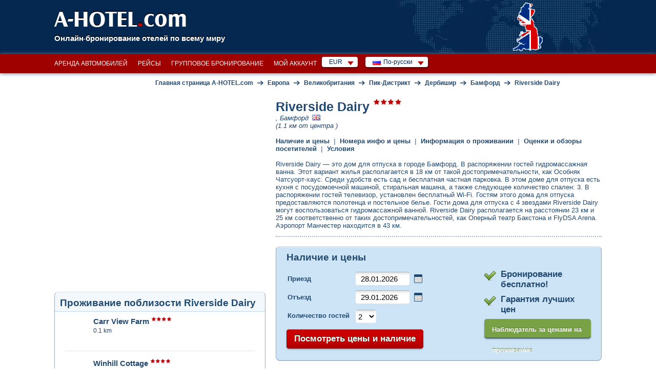

--- FILE ---
content_type: text/html; charset=utf-8
request_url: https://www.a-hotel.com/ru/velikobritania/27030-bamford/7978508-1-riverside-dairy/
body_size: 26809
content:
<!DOCTYPE html>
<html lang="ru">
  <head>
    <meta charset="utf-8">
    <meta name="viewport" content="width=device-width, initial-scale=1.0, shrink-to-fit=no">
    <link rel="icon" id="favicon" href="https://www.a-hotel.com/favicon.ico" type="image/x-icon"/>
    <link rel="dns-prefetch" href="//app.livechatoo.com">
    <link rel="dns-prefetch" href="//google.com">
    <link rel="dns-prefetch" href="//maps.googleapis.com">
    <link rel="dns-prefetch" href="//www.googletagmanager.com">
    <link rel="dns-prefetch" href="//q-xx.bstatic.com">
    <meta name="apple-itunes-app" content="app-id=1530957405">
    <meta name="google-play-app" content="app-id=cz.adminit.ahotel.ahotel_flutter">

    <meta http-equiv="Access-Control-Allow-Origin" content="https://webcache.googleusercontent.com/"/>

    <link rel="apple-touch-icon" href="/img/app_store_icon.webp">
    <link rel="preload" as="image" href="/img/bg/header-homepage.webp">

    <script>
      var HOTEL_SEARCH_URL = "/ru/search-hotels/";
    </script>

    <meta name="keywords" content="Занятость номеров и цены онлайн, описание, описание номеров, фотографии, оценки клиентов, оборудование, размещение, карта, оценки, условия. Бесплатное бронирование проживания, бесплатная отмена брони, Riverside Dairy подтверждение в течение 5 минут."/>
    <meta name="description" content="Riverside Dairy онлайн цены и заполняемость, фотографии, отзывы, адрес, карта, лучшая цена, онлайн бронирование. Riverside Dairy — это дом для отпуска в городе Бамфорд"/>

      <title>Riverside Dairy, дом для выходных, Бамфорд, Великобритания: цена, отзывы, контакт | A-HOTEL.com</title>

    <!-- Open Graph / Facebook -->
    <meta property="og:type" content="website" />
    <meta property="og:url" content="https://www.a-hotel.com/ru/velikobritania/27030-bamford/7978508-1-riverside-dairy/" />
    <meta property="og:title" content="A-HOTEL.com - Riverside Dairy, дом для выходных, Бамфорд, Великобритания: цена, отзывы, контакт" />
    <meta property="og:description" content="Riverside Dairy онлайн цены и заполняемость, фотографии, отзывы, адрес, карта, лучшая цена, онлайн бронирование. Riverside Dairy — это дом для отпуска в городе Бамфорд..." />
    <meta property="og:image" content="https://www.a-hotel.com/images/a-hotel_preview.png" />

    <!-- Twitter -->
    <meta property="twitter:card" content="summary_large_image" />
    <meta property="twitter:url" content="https://www.a-hotel.com/ru/velikobritania/27030-bamford/7978508-1-riverside-dairy/" />
    <meta property="twitter:title" content="A-HOTEL.com - Riverside Dairy, дом для выходных, Бамфорд, Великобритания: цена, отзывы, контакт" />
    <meta property="twitter:description" content="Riverside Dairy онлайн цены и заполняемость, фотографии, отзывы, адрес, карта, лучшая цена, онлайн бронирование. Riverside Dairy — это дом для отпуска в городе Бамфорд..." />
    <meta property="twitter:image" content="https://www.a-hotel.com/images/a-hotel_preview.png" />

        <link href="https://www.a-hotel.com/ru/velikobritania/27030-bamford/7978508-1-riverside-dairy/" rel="alternate" hreflang="ru" />
        <link href="https://www.a-hotel.com/cs/velka-britanie/27030-bamford/7978508-1-riverside-dairy/" rel="alternate" hreflang="cs" />
        <link href="https://www.a-hotel.com/da/storbritannien/27030-bamford/7978508-1-riverside-dairy/" rel="alternate" hreflang="da" />
        <link href="https://www.a-hotel.com/de/grossbritannien/27030-bamford/7978508-1-riverside-dairy/" rel="alternate" hreflang="de" />
        <link href="https://www.a-hotel.com/united-kingdom/27030-bamford/7978508-1-riverside-dairy/" rel="alternate" hreflang="en" />
        <link href="https://www.a-hotel.com/es/reino-unido/27030-bamford/7978508-1-riverside-dairy/" rel="alternate" hreflang="es" />
        <link href="https://www.a-hotel.com/fr/royaume-uni/27030-bamford/7978508-1-riverside-dairy/" rel="alternate" hreflang="fr" />
        <link href="https://www.a-hotel.com/it/regno-unito/27030-bamford/7978508-1-riverside-dairy/" rel="alternate" hreflang="it" />
        <link href="https://www.a-hotel.com/hu/egyesult-kiralysag/27030-bamford/7978508-1-riverside-dairy/" rel="alternate" hreflang="hu" />
        <link href="https://www.a-hotel.com/no/storbritannia/27030-bamford/7978508-1-riverside-dairy/" rel="alternate" hreflang="no" />
        <link href="https://www.a-hotel.com/pl/wielka-brytania/27030-bamford/7978508-1-riverside-dairy/" rel="alternate" hreflang="pl" />
        <link href="https://www.a-hotel.com/pt/reino-unido/27030-bamford/7978508-1-riverside-dairy/" rel="alternate" hreflang="pt" />
        <link href="https://www.a-hotel.com/sk/spojene-kralovstvo/27030-bamford/7978508-1-riverside-dairy/" rel="alternate" hreflang="sk" />
        <link href="https://www.a-hotel.com/fi/iso-britannia/27030-bamford/7978508-1-riverside-dairy/" rel="alternate" hreflang="fi" />
        <link href="https://www.a-hotel.com/sv/storbritannien/27030-bamford/7978508-1-riverside-dairy/" rel="alternate" hreflang="sv" />
        <link href="https://www.a-hotel.com/uk/velika-britania/27030-bemford/7978508-1-riverside-dairy/" rel="alternate" hreflang="uk" />
        <link href="https://www.a-hotel.com/ar/almmlkt-almthdt/27030-bamfwrd/7978508-1-riverside-dairy/" rel="alternate" hreflang="ar" />
        <link href="https://www.a-hotel.com/zh/ying-guo/27030-ban-fu-de/7978508-1-riverside-dairy/" rel="alternate" hreflang="zh" />


    <meta name="google-site-verification" content="kKW5WxpOHtvrZnsICZIcso_5mebyTXyhgiVC20aL3E8"/>

    <meta name="msvalidate.01" content="2974FC44185051840A81C7D713003AC3"/>

    <meta name="yandex-verification" content="5e5aadd0a8f63504"/>


    <meta http-equiv="Strict-Transport-Security" content="max-age=31536000"/>


    <style>
      .bottom-right {
        position: fixed;
        bottom: 10px;
        right: 15px;
        z-index: 1000;
      }
    </style>
    <link href="/css/ahotel-all.css?id=82d8589a017f61346b24e0021bfdecc6" rel="preload" as="style">
    <link href="/css/ahotel-all.css?id=82d8589a017f61346b24e0021bfdecc6" rel="stylesheet">
  <link rel="canonical" href="https://www.a-hotel.com/ru/velikobritania/27030-bamford/7978508-1-riverside-dairy/">
  <style type="text/css">
    @media screen and (min-width: 970px) {
      .isPhone{
        display: none !important;
      }
      .isTablet{
        display: block !important;
      }
    }
    @media screen and (max-width: 969px) {
      .isPhone{
        display: block !important;
      }
      .isTablet{
        display: none !important;
      }
    }
     #carousel-item-wrapper {
        display: flex;
        flex-direction: row;

        position: relative;
        left: 0;
        transition: left 0.5s;
      }

      #cart {
          border: 1px solid #dddddd;
      }

      #cart .title {
          border-bottom: 1px solid #dddddd;
          width: 100%;
          background-color: #dddddd;
          font-size: 12pt;
          font-weight: bold;
      }

      #cart .contents {
          margin: 1px;
      }

      #cart .contents ul {
          padding: 10px;
      }

      #cart .contents li {
          display: block;
      }

      #cart .label {
          font-weight: bold;
          color: #999999;
      }

      #cart .total {
          font-weight: bold;
          font-size: 14pt;
      }

      .more-information:hover {
          cursor: pointer;
      }

      a.goog-logo-link {
          pointer-events: none;
      }

      a[goog-logo-link] {
          pointer-events: none;
      }

      .red-arrow {
          padding: 10px 20px;
          background: url(/img/ico/all.png) 100% -289px no-repeat;
      }

      .red-arrow-change {
          background-position: 100% -385px;
      }


  </style>
  </head>

  <body class="js">
    <noscript>
    <iframe src="//www.googletagmanager.com/ns.html?id=GTM-MK9TN3" height="0" width="0"
            style="display:none;visibility:hidden"></iframe>
    </noscript>
    <script>

      (function (w, d, s, l, i) {
        w[l] = w[l] || [];
        w[l].push({'gtm.start': new Date().getTime(), event: 'gtm.js'});

        var f = d.getElementsByTagName(s)[0],
                j = d.createElement(s), dl = l != 'dataLayer' ? '&l=' + l : '';
        j.async = true;
        j.src = '//www.googletagmanager.com/gtm.js?id=' + i + dl;
        f.parentNode.insertBefore(j, f);
      })(window, document, 'script', 'dataLayer', 'GTM-MK9TN3');

    </script>



    <div class="container-fluid px-0">

<header>
  <div id="header">
    <div class="in">
      <div id="logo">
        <a href="/ru/">
          A-HOTEL<span>.</span>com
        </a>
      </div>
      <p id="claim">Онлайн-бронирование отелей по всему миру</p>
        <p id="stateIllust">
            <img src="/img/hmaps/gb.png"
                 alt="United Kingdom">
        </p>
    </div>
  </div>
</header>
<div id="main-menu-bar">
  <div class="in">
    <div class="r">
      <div id="snippet--langMenu" style="display:flex; white-space: nowrap;">
          <div id="currency" class="box-wrap">
            <p class="reset active">EUR<span class="sprite"></span></p>
            <div class="box">
              <span class="title">Предлагаемая валюта</span><br />
              <ul class="reset col">
                <li class="col-md4">
                  <a rel="nofollow" href="#" onclick="return setCurrency(&quot;EUR&quot;);"><span class="short">EUR</span><span class="text">Евро</span></a>
                </li>
              </ul>
              <ul class="reset col">
                <li class="col-md4">
                  <a rel="nofollow" href="#" onclick="return setCurrency(&quot;USD&quot;);"><span class="short">USD</span><span class="text">Доллар США</span></a>
                </li>
              </ul>
                <ul class="reset col">
                  <li class="col-md4">
                    <a rel="nofollow" href="#" onclick="return setCurrency(&quot;EUR&quot;);"><span class="short">EUR</span><span class="text">Евро</span></a>
                  </li>
                </ul>
              <hr />

              <span class="title">Все валюты</span><br />
                <ul class="reset col">
                    <li class="col-md4">
                      <a rel="nofollow" href="#"
                         onclick="return setCurrency(&quot;EUR&quot;);"><span class="short">EUR</span><span
                          class="text">Евро</span></a>
                    </li>
                    <li class="col-md4">
                      <a rel="nofollow" href="#"
                         onclick="return setCurrency(&quot;AZN&quot;);"><span class="short">AZN</span><span
                          class="text">Azerbaijan manat</span></a>
                    </li>
                    <li class="col-md4">
                      <a rel="nofollow" href="#"
                         onclick="return setCurrency(&quot;BHD&quot;);"><span class="short">BHD</span><span
                          class="text">Bahraini dinar</span></a>
                    </li>
                    <li class="col-md4">
                      <a rel="nofollow" href="#"
                         onclick="return setCurrency(&quot;BGN&quot;);"><span class="short">BGN</span><span
                          class="text">Bulgarian lion</span></a>
                    </li>
                    <li class="col-md4">
                      <a rel="nofollow" href="#"
                         onclick="return setCurrency(&quot;FJD&quot;);"><span class="short">FJD</span><span
                          class="text">Fiji dollar</span></a>
                    </li>
                    <li class="col-md4">
                      <a rel="nofollow" href="#"
                         onclick="return setCurrency(&quot;GEL&quot;);"><span class="short">GEL</span><span
                          class="text">Georgian lari</span></a>
                    </li>
                    <li class="col-md4">
                      <a rel="nofollow" href="#"
                         onclick="return setCurrency(&quot;HKD&quot;);"><span class="short">HKD</span><span
                          class="text">Hong Kong dollar</span></a>
                    </li>
                    <li class="col-md4">
                      <a rel="nofollow" href="#"
                         onclick="return setCurrency(&quot;ILS&quot;);"><span class="short">ILS</span><span
                          class="text">Israeli shekel</span></a>
                    </li>
                    <li class="col-md4">
                      <a rel="nofollow" href="#"
                         onclick="return setCurrency(&quot;JOD&quot;);"><span class="short">JOD</span><span
                          class="text">Jordanian dinar</span></a>
                    </li>
                    <li class="col-md4">
                      <a rel="nofollow" href="#"
                         onclick="return setCurrency(&quot;KZT&quot;);"><span class="short">KZT</span><span
                          class="text">Kazakh tenge</span></a>
                    </li>
                    <li class="col-md4">
                      <a rel="nofollow" href="#"
                         onclick="return setCurrency(&quot;KWD&quot;);"><span class="short">KWD</span><span
                          class="text">Kuwaiti dinar</span></a>
                    </li>
                    <li class="col-md4">
                      <a rel="nofollow" href="#"
                         onclick="return setCurrency(&quot;MYR&quot;);"><span class="short">MYR</span><span
                          class="text">Malaysian ringgit</span></a>
                    </li>
                    <li class="col-md4">
                      <a rel="nofollow" href="#"
                         onclick="return setCurrency(&quot;MDL&quot;);"><span class="short">MDL</span><span
                          class="text">Moldovan leu</span></a>
                    </li>
                    <li class="col-md4">
                      <a rel="nofollow" href="#"
                         onclick="return setCurrency(&quot;NAD&quot;);"><span class="short">NAD</span><span
                          class="text">Namibian dollar</span></a>
                    </li>
                    <li class="col-md4">
                      <a rel="nofollow" href="#"
                         onclick="return setCurrency(&quot;TWD&quot;);"><span class="short">TWD</span><span
                          class="text">New Taiwan dollar</span></a>
                    </li>
                    <li class="col-md4">
                      <a rel="nofollow" href="#"
                         onclick="return setCurrency(&quot;NZD&quot;);"><span class="short">NZD</span><span
                          class="text">New Zealand dollar</span></a>
                    </li>
                </ul>
                <ul class="reset col">
                    <li class="col-md4">
                      <a rel="nofollow" href="#"
                         onclick="return setCurrency(&quot;OMR&quot;);"><span class="short">OMR</span><span
                          class="text">Omani rial</span></a>
                    </li>
                    <li class="col-md4">
                      <a rel="nofollow" href="#"
                         onclick="return setCurrency(&quot;QAR&quot;);"><span class="short">QAR</span><span
                          class="text">Qatar Rial</span></a>
                    </li>
                    <li class="col-md4">
                      <a rel="nofollow" href="#"
                         onclick="return setCurrency(&quot;SAR&quot;);"><span class="short">SAR</span><span
                          class="text">Saudi Riyal</span></a>
                    </li>
                    <li class="col-md4">
                      <a rel="nofollow" href="#"
                         onclick="return setCurrency(&quot;SGD&quot;);"><span class="short">SGD</span><span
                          class="text">Singapore dollar</span></a>
                    </li>
                    <li class="col-md4">
                      <a rel="nofollow" href="#"
                         onclick="return setCurrency(&quot;ZAR&quot;);"><span class="short">ZAR</span><span
                          class="text">South African rand</span></a>
                    </li>
                    <li class="col-md4">
                      <a rel="nofollow" href="#"
                         onclick="return setCurrency(&quot;CHF&quot;);"><span class="short">CHF</span><span
                          class="text">Swiss franc</span></a>
                    </li>
                    <li class="col-md4">
                      <a rel="nofollow" href="#"
                         onclick="return setCurrency(&quot;THB&quot;);"><span class="short">THB</span><span
                          class="text">Thai baht</span></a>
                    </li>
                    <li class="col-md4">
                      <a rel="nofollow" href="#"
                         onclick="return setCurrency(&quot;AED&quot;);"><span class="short">AED</span><span
                          class="text">United Arab Emirates Dirham</span></a>
                    </li>
                    <li class="col-md4">
                      <a rel="nofollow" href="#"
                         onclick="return setCurrency(&quot;XOF&quot;);"><span class="short">XOF</span><span
                          class="text">West African CFA franc</span></a>
                    </li>
                    <li class="col-md4">
                      <a rel="nofollow" href="#"
                         onclick="return setCurrency(&quot;AUD&quot;);"><span class="short">AUD</span><span
                          class="text">Австралийский доллар</span></a>
                    </li>
                    <li class="col-md4">
                      <a rel="nofollow" href="#"
                         onclick="return setCurrency(&quot;GBP&quot;);"><span class="short">GBP</span><span
                          class="text">Английский фунт</span></a>
                    </li>
                    <li class="col-md4">
                      <a rel="nofollow" href="#"
                         onclick="return setCurrency(&quot;ARS&quot;);"><span class="short">ARS</span><span
                          class="text">Аргентинское песо</span></a>
                    </li>
                    <li class="col-md4">
                      <a rel="nofollow" href="#"
                         onclick="return setCurrency(&quot;BRL&quot;);"><span class="short">BRL</span><span
                          class="text">Бразильский реал</span></a>
                    </li>
                    <li class="col-md4">
                      <a rel="nofollow" href="#"
                         onclick="return setCurrency(&quot;HUF&quot;);"><span class="short">HUF</span><span
                          class="text">Венгерский форинт</span></a>
                    </li>
                    <li class="col-md4">
                      <a rel="nofollow" href="#"
                         onclick="return setCurrency(&quot;DKK&quot;);"><span class="short">DKK</span><span
                          class="text">Датская крона</span></a>
                    </li>
                    <li class="col-md4">
                      <a rel="nofollow" href="#"
                         onclick="return setCurrency(&quot;USD&quot;);"><span class="short">USD</span><span
                          class="text">Доллар США</span></a>
                    </li>
                </ul>
                <ul class="reset col">
                    <li class="col-md4">
                      <a rel="nofollow" href="#"
                         onclick="return setCurrency(&quot;INR&quot;);"><span class="short">INR</span><span
                          class="text">Индийская Рупия</span></a>
                    </li>
                    <li class="col-md4">
                      <a rel="nofollow" href="#"
                         onclick="return setCurrency(&quot;IDR&quot;);"><span class="short">IDR</span><span
                          class="text">Индонезийская рупия</span></a>
                    </li>
                    <li class="col-md4">
                      <a rel="nofollow" href="#"
                         onclick="return setCurrency(&quot;CAD&quot;);"><span class="short">CAD</span><span
                          class="text">Канадский доллар</span></a>
                    </li>
                    <li class="col-md4">
                      <a rel="nofollow" href="#"
                         onclick="return setCurrency(&quot;CNY&quot;);"><span class="short">CNY</span><span
                          class="text">Китайский юань</span></a>
                    </li>
                    <li class="col-md4">
                      <a rel="nofollow" href="#"
                         onclick="return setCurrency(&quot;COP&quot;);"><span class="short">COP</span><span
                          class="text">Колумбийское песо</span></a>
                    </li>
                    <li class="col-md4">
                      <a rel="nofollow" href="#"
                         onclick="return setCurrency(&quot;KRW&quot;);"><span class="short">KRW</span><span
                          class="text">Корейский Вон</span></a>
                    </li>
                    <li class="col-md4">
                      <a rel="nofollow" href="#"
                         onclick="return setCurrency(&quot;CRC&quot;);"><span class="short">CRC</span><span
                          class="text">Коста-Риканский колон</span></a>
                    </li>
                    <li class="col-md4">
                      <a rel="nofollow" href="#"
                         onclick="return setCurrency(&quot;MXN&quot;);"><span class="short">MXN</span><span
                          class="text">Мексиканское песо</span></a>
                    </li>
                    <li class="col-md4">
                      <a rel="nofollow" href="#"
                         onclick="return setCurrency(&quot;NOK&quot;);"><span class="short">NOK</span><span
                          class="text">Норвежская крона</span></a>
                    </li>
                    <li class="col-md4">
                      <a rel="nofollow" href="#"
                         onclick="return setCurrency(&quot;PLN&quot;);"><span class="short">PLN</span><span
                          class="text">Польский злотый</span></a>
                    </li>
                    <li class="col-md4">
                      <a rel="nofollow" href="#"
                         onclick="return setCurrency(&quot;RUB&quot;);"><span class="short">RUB</span><span
                          class="text">Российский рубль</span></a>
                    </li>
                    <li class="col-md4">
                      <a rel="nofollow" href="#"
                         onclick="return setCurrency(&quot;UAH&quot;);"><span class="short">UAH</span><span
                          class="text">Украинская гривна</span></a>
                    </li>
                    <li class="col-md4">
                      <a rel="nofollow" href="#"
                         onclick="return setCurrency(&quot;CZK&quot;);"><span class="short">CZK</span><span
                          class="text">Чешская крона</span></a>
                    </li>
                    <li class="col-md4">
                      <a rel="nofollow" href="#"
                         onclick="return setCurrency(&quot;CLP&quot;);"><span class="short">CLP</span><span
                          class="text">Чилийское песо</span></a>
                    </li>
                    <li class="col-md4">
                      <a rel="nofollow" href="#"
                         onclick="return setCurrency(&quot;SEK&quot;);"><span class="short">SEK</span><span
                          class="text">Шведская корона</span></a>
                    </li>
                    <li class="col-md4">
                      <a rel="nofollow" href="#"
                         onclick="return setCurrency(&quot;JPY&quot;);"><span class="short">JPY</span><span
                          class="text">Японская иена</span></a>
                    </li>
                </ul>
            </div>
          </div>
          <div id="lang" class="box-wrap">
            <p class="reset active"><img src="/img/flags/ru.gif" width="16" height="11"
                                         alt="По-русски"><span
                      class="text">По-русски</span><span class="sprite"></span></p>
            <div class="box">
                <ul class="reset col">
                    <li class="col-md4">
                        <a href="/ru/velikobritania/27030-bamford/7978508-1-riverside-dairy/">
                          <img src="/img/flags/ru.gif"
                             width="16"
                             height="11" alt="По-русски"
                             title="По-русски">&nbsp;По-русски</a>
                    </li>
                    <li class="col-md4">
                        <a href="/cs/velka-britanie/27030-bamford/7978508-1-riverside-dairy/">
                          <img src="/img/flags/cs.gif"
                             width="16"
                             height="11" alt="Čeština"
                             title="Čeština">&nbsp;Čeština</a>
                    </li>
                    <li class="col-md4">
                        <a href="/da/storbritannien/27030-bamford/7978508-1-riverside-dairy/">
                          <img src="/img/flags/da.gif"
                             width="16"
                             height="11" alt="Dansk"
                             title="Dansk">&nbsp;Dansk</a>
                    </li>
                    <li class="col-md4">
                        <a href="/de/grossbritannien/27030-bamford/7978508-1-riverside-dairy/">
                          <img src="/img/flags/de.gif"
                             width="16"
                             height="11" alt="Deutsch "
                             title="Deutsch ">&nbsp;Deutsch </a>
                    </li>
                    <li class="col-md4">
                          <a href="/united-kingdom/27030-bamford/7978508-1-riverside-dairy/">
                            <img src="/img/flags/en.gif"
                               width="16"
                               height="11" alt="English"
                               title="English">&nbsp;English</a>
                    </li>
                    <li class="col-md4">
                        <a href="/es/reino-unido/27030-bamford/7978508-1-riverside-dairy/">
                          <img src="/img/flags/es.gif"
                             width="16"
                             height="11" alt="Español "
                             title="Español ">&nbsp;Español </a>
                    </li>
                    <li class="col-md4">
                        <a href="/fr/royaume-uni/27030-bamford/7978508-1-riverside-dairy/">
                          <img src="/img/flags/fr.gif"
                             width="16"
                             height="11" alt="Français"
                             title="Français">&nbsp;Français</a>
                    </li>
                    <li class="col-md4">
                        <a href="/it/regno-unito/27030-bamford/7978508-1-riverside-dairy/">
                          <img src="/img/flags/it.gif"
                             width="16"
                             height="11" alt="Italiano "
                             title="Italiano ">&nbsp;Italiano </a>
                    </li>
                    <li class="col-md4">
                        <a href="/hu/egyesult-kiralysag/27030-bamford/7978508-1-riverside-dairy/">
                          <img src="/img/flags/hu.gif"
                             width="16"
                             height="11" alt="Magyar"
                             title="Magyar">&nbsp;Magyar</a>
                    </li>
                </ul>
                <ul class="reset col">
                    <li class="col-md4">
                        <a href="/no/storbritannia/27030-bamford/7978508-1-riverside-dairy/">
                          <img src="/img/flags/no.gif"
                             width="16"
                             height="11" alt="Norsk"
                             title="Norsk">&nbsp;Norsk</a>
                    </li>
                    <li class="col-md4">
                        <a href="/pl/wielka-brytania/27030-bamford/7978508-1-riverside-dairy/">
                          <img src="/img/flags/pl.gif"
                             width="16"
                             height="11" alt="Polski"
                             title="Polski">&nbsp;Polski</a>
                    </li>
                    <li class="col-md4">
                        <a href="/pt/reino-unido/27030-bamford/7978508-1-riverside-dairy/">
                          <img src="/img/flags/pt.gif"
                             width="16"
                             height="11" alt="Português"
                             title="Português">&nbsp;Português</a>
                    </li>
                    <li class="col-md4">
                        <a href="/sk/spojene-kralovstvo/27030-bamford/7978508-1-riverside-dairy/">
                          <img src="/img/flags/sk.gif"
                             width="16"
                             height="11" alt="Slovenčina"
                             title="Slovenčina">&nbsp;Slovenčina</a>
                    </li>
                    <li class="col-md4">
                        <a href="/fi/iso-britannia/27030-bamford/7978508-1-riverside-dairy/">
                          <img src="/img/flags/fi.gif"
                             width="16"
                             height="11" alt="Suomi"
                             title="Suomi">&nbsp;Suomi</a>
                    </li>
                    <li class="col-md4">
                        <a href="/sv/storbritannien/27030-bamford/7978508-1-riverside-dairy/">
                          <img src="/img/flags/sv.gif"
                             width="16"
                             height="11" alt="Svenska "
                             title="Svenska ">&nbsp;Svenska </a>
                    </li>
                    <li class="col-md4">
                        <a href="/uk/velika-britania/27030-bemford/7978508-1-riverside-dairy/">
                          <img src="/img/flags/uk.gif"
                             width="16"
                             height="11" alt="Yкраїнський"
                             title="Yкраїнський">&nbsp;Yкраїнський</a>
                    </li>
                    <li class="col-md4">
                        <a href="/ar/almmlkt-almthdt/27030-bamfwrd/7978508-1-riverside-dairy/">
                          <img src="/img/flags/ar.gif"
                             width="16"
                             height="11" alt="عربي"
                             title="عربي">&nbsp;عربي</a>
                    </li>
                    <li class="col-md4">
                        <a href="/zh/ying-guo/27030-ban-fu-de/7978508-1-riverside-dairy/">
                          <img src="/img/flags/zh.gif"
                             width="16"
                             height="11" alt="简体中文"
                             title="简体中文">&nbsp;简体中文</a>
                    </li>
                </ul>
            </div>
          </div>

        <form id="hidden-changeCurrency" style="display: none" method="post">
          <input type="hidden" id="hidden-currency" name="currency" value="EUR">
        </form>
      </div>
    </div>

    <ul id="main-menu" class="reset" style="float:right">
      <li><a href="/ru/car-rental/">Аренда автомобилей</a></li>
      <li><a href="/ru/flights/">Pейсы</a></li>
      <li><a href="/ru/group-reservation/">Групповое бронирование</a></li>
      <li><a href="/ru/my-account/my-order/">Мой аккаунт</a></li>
    </ul>

    <div class="break"></div>
  </div>
</div>
<script>
  function setCurrency(data, s) {
    if (s == undefined) {
      s = false;
    }
    if (data) {
      $("form#hidden-changeCurrency input#hidden-currency").val(data);
    }

    $("form#hidden-changeCurrency").submit();

    return s;
  }
</script>
  <div id="holder">
    <div id="main" data-ng-app="hotels" data-ng-controller="HotelsCtrl">
      <div id="snippet--breadcrumbs">
        <div id="breadcrumb" itemscope itemtype="https://schema.org/BreadcrumbList">
          <div itemprop="itemListElement" itemscope itemtype="https://schema.org/ListItem">
            <a href="/ru/" title="Главная страница A-HOTEL.com" itemprop="item">
              <span itemprop="name">Главная страница A-HOTEL.com</span>
              <meta itemprop="position" content="1" />
            </a>
          </div>
            
          <span class="arr">&rarr;</span>
          <div itemprop="itemListElement" itemscope itemtype="https://schema.org/ListItem">
            <a href="/ru/continent/EU/" title="Европа" itemprop="item">
              <span itemprop="name">Европа</span>
              <meta itemprop="position" content="2" />
            </a>
          </div>
        
            
          <span class="arr">&rarr;</span>
          <div itemprop="itemListElement" itemscope itemtype="https://schema.org/ListItem">
            <a href="/ru/velikobritania/"
                    title="Великобритания" itemprop="item">
              <span itemprop="name">Великобритания</span>
              <meta itemprop="position" content="3" />
            </a>
          </div>
              <span class="arr">&rarr;</span>
              <div itemprop="itemListElement" itemscope itemtype="https://schema.org/ListItem">
                <a href="/ru/region/1273-pik-distrikt/"
                        title="Пик-Дистрикт" itemprop="item">
                  <span itemprop="name">Пик-Дистрикт</span>
                  <meta itemprop="position" content="4" />
                </a>
              </div>
              <span class="arr">&rarr;</span>
              <div itemprop="itemListElement" itemscope itemtype="https://schema.org/ListItem">
                <a href="/ru/region/861-derbisir/"
                        title="Дербишир" itemprop="item">
                  <span itemprop="name">Дербишир</span>
                  <meta itemprop="position" content="5" />
                </a>
              </div>
          <span class="arr">&rarr;</span>
            <div itemprop="itemListElement" itemscope itemtype="https://schema.org/ListItem">
              <a href="/ru/velikobritania/27030-bamford/"
                      title="Бамфорд" itemprop="item">
                <span itemprop="name">Бамфорд</span>
                <meta itemprop="position" content="6" />
              </a>
            </div>
          <span class="arr">&rarr;</span>
          <div itemprop="itemListElement" itemscope itemtype="https://schema.org/ListItem">
            <a href="/ru/velikobritania/27030-bamford/7978508-1-riverside-dairy/"
                    title="Бамфорд" itemprop="item">
              <span itemprop="name">Riverside Dairy</span>
              <meta itemprop="position" content="7" />
            </a>
          </div>
        </div>
      </div>
      <div itemscope itemtype="http://schema.org/Hotel">
        <div id="annot">
            <div class="map" style="float:right; padding-left:20px; padding-top: 20px;">
            </div>
          <h1 itemprop="name" class="hotelTitle"
              style="margin-bottom:0">Riverside Dairy
            <span class="stars stars-4 "><span></span></span>
          </h1>
          <small itemprop="address" class="hotelAddress" style="display: inline-block;font-size: 100%;">
              <i>
                  , Бамфорд
              </i>
              <img src="/img/flags/gb.gif" onerror="this.onerror=null; this.remove();" width="16" height="11" alt="Великобритания" title=", Бамфорд, Великобритания" style="margin: -5px 3px 0px 3px;">
          </small>


          <meta property="schema-url" content="/ru/velikobritania/27030-bamford/7978508-1-riverside-dairy/"/>

          <br/>
          <small style="display: inline-block;font-size: 100%; margin-bottom: 15px;">
              <i>(1.1 км от центра
                )</i>
          </small>
          <br/>

          <span class="anchors">
              <a href="#book-form" class="anchor-offset">Наличие и цены</a>
          &nbsp;|&nbsp;
          <a href="#apartments" class="anchor-offset">Номера инфо и цены</a>
          &nbsp;|&nbsp;
          <a href="#basic-info" class="anchor-offset">Информация о проживании</a>
          &nbsp;|&nbsp;
          <a href="#guest-rating" class="anchor-offset">Оценки  и обзоры посетителей</a>
          &nbsp;|&nbsp;
          <a href="#payment" class="anchor-offset">Условия</a>
        </span>
          <br/>
          <br/>


          <div class="hotelText">
            <p class="description-hotel">
            <span itemprop="description">
            Riverside Dairy — это дом для отпуска в городе Бамфорд. В распоряжении гостей гидромассажная ванна. Этот вариант жилья располагается в 18 км от такой достопримечательности, как Особняк Чатсуорт-хаус. Среди удобств есть сад и бесплатная частная парковка.<br /><br />
<br /><br />
В этом доме для отпуска есть кухня с посудомоечной машиной, стиральная машина, а также следующее количество спален: 3. В распоряжении гостей телевизор, установлен бесплатный Wi-Fi. Гостям этого дома для отпуска предоставляются полотенца и постельное белье.<br /><br />
<br /><br />
Гости дома для отпуска с 4 звездами Riverside Dairy могут воспользоваться гидромассажной ванной.<br /><br />
<br /><br />
Riverside Dairy располагается на расстоянии 23 км и 25 км соответственно от таких достопримечательностей, как Оперный театр Бакстона и FlyDSA Arena. Аэропорт Манчестер находится в 43 км.
            </span>
            </p>
              <amp-img itemprop="image" class="hidden" src="https://q-xx.bstatic.com/xdata/images/hotel/max300/616440326.jpg?k=8520c00cec3e48312526bd5c3147e5127427c802d07f78d7bfb480ab8960eb65&amp;o="
                   alt="Riverside Dairy">

            <br/>
          </div>
        </div>
          <div id="imgs">
            <p id="big-img">
                <a class="" id="thumb-348632260" href="https://q-xx.bstatic.com/xdata/images/hotel/max500/616440326.jpg?k=8520c00cec3e48312526bd5c3147e5127427c802d07f78d7bfb480ab8960eb65&amp;o="
                   rel="nofollow"
                   data-medium-img="https://q-xx.bstatic.com/xdata/images/hotel/max300/616440326.jpg?k=8520c00cec3e48312526bd5c3147e5127427c802d07f78d7bfb480ab8960eb65&amp;o="
                   data-full-img="https://q-xx.bstatic.com/xdata/images/hotel/max500/616440326.jpg?k=8520c00cec3e48312526bd5c3147e5127427c802d07f78d7bfb480ab8960eb65&amp;o="
                   data-pid="348632260">

                  <img class="lozad"
                       src="https://q-xx.bstatic.com/xdata/images/hotel/max500/616440326.jpg?k=8520c00cec3e48312526bd5c3147e5127427c802d07f78d7bfb480ab8960eb65&amp;o="
                       itemprop="image"
                       data-src="https://q-xx.bstatic.com/xdata/images/hotel/max500/616440326.jpg?k=8520c00cec3e48312526bd5c3147e5127427c802d07f78d7bfb480ab8960eb65&amp;o="
                       alt="Riverside Dairy"
                       title="Riverside Dairy"
                       style="max-height: 100%; max-width: 100%" onerror="this.parentNode.remove()"/>
                </a>
                <a class="" id="thumb-376677271" href="https://q-xx.bstatic.com/xdata/images/hotel/max500/616440376.jpg?k=b31139e475d4246add5c5c52b095bf5909aa7feac550de31cb7572166a8cc8f3&amp;o="
                   rel="nofollow"
                   data-medium-img="https://q-xx.bstatic.com/xdata/images/hotel/max300/616440376.jpg?k=b31139e475d4246add5c5c52b095bf5909aa7feac550de31cb7572166a8cc8f3&amp;o="
                   data-full-img="https://q-xx.bstatic.com/xdata/images/hotel/max500/616440376.jpg?k=b31139e475d4246add5c5c52b095bf5909aa7feac550de31cb7572166a8cc8f3&amp;o="
                   data-pid="376677271">

                  <img class="lozad"
                       src="https://q-xx.bstatic.com/xdata/images/hotel/max500/616440376.jpg?k=b31139e475d4246add5c5c52b095bf5909aa7feac550de31cb7572166a8cc8f3&amp;o="
                       itemprop="image"
                       data-src="https://q-xx.bstatic.com/xdata/images/hotel/max500/616440376.jpg?k=b31139e475d4246add5c5c52b095bf5909aa7feac550de31cb7572166a8cc8f3&amp;o="
                       alt="Riverside Dairy"
                       title="Riverside Dairy"
                       style="max-height: 100%; max-width: 100%" onerror="this.parentNode.remove()"/>
                </a>
                <a class="" id="thumb-517676745" href="https://q-xx.bstatic.com/xdata/images/hotel/max500/616440403.jpg?k=055f43ddc1bcadc635bf667df2db36932fb754733287f62720490e2270613ea3&amp;o="
                   rel="nofollow"
                   data-medium-img="https://q-xx.bstatic.com/xdata/images/hotel/max300/616440403.jpg?k=055f43ddc1bcadc635bf667df2db36932fb754733287f62720490e2270613ea3&amp;o="
                   data-full-img="https://q-xx.bstatic.com/xdata/images/hotel/max500/616440403.jpg?k=055f43ddc1bcadc635bf667df2db36932fb754733287f62720490e2270613ea3&amp;o="
                   data-pid="517676745">

                  <img class="lozad"
                       src="https://q-xx.bstatic.com/xdata/images/hotel/max500/616440403.jpg?k=055f43ddc1bcadc635bf667df2db36932fb754733287f62720490e2270613ea3&amp;o="
                       itemprop="image"
                       data-src="https://q-xx.bstatic.com/xdata/images/hotel/max500/616440403.jpg?k=055f43ddc1bcadc635bf667df2db36932fb754733287f62720490e2270613ea3&amp;o="
                       alt="Riverside Dairy"
                       title="Riverside Dairy"
                       style="max-height: 100%; max-width: 100%" onerror="this.parentNode.remove()"/>
                </a>
                <a class="" id="thumb-517676744" href="https://q-xx.bstatic.com/xdata/images/hotel/max500/616440459.jpg?k=a11481725b097402dd8af367f54ef142346d06aec77c0ae6b9c2ec042445d739&amp;o="
                   rel="nofollow"
                   data-medium-img="https://q-xx.bstatic.com/xdata/images/hotel/max300/616440459.jpg?k=a11481725b097402dd8af367f54ef142346d06aec77c0ae6b9c2ec042445d739&amp;o="
                   data-full-img="https://q-xx.bstatic.com/xdata/images/hotel/max500/616440459.jpg?k=a11481725b097402dd8af367f54ef142346d06aec77c0ae6b9c2ec042445d739&amp;o="
                   data-pid="517676744">

                  <img class="lozad"
                       src="https://q-xx.bstatic.com/xdata/images/hotel/max500/616440459.jpg?k=a11481725b097402dd8af367f54ef142346d06aec77c0ae6b9c2ec042445d739&amp;o="
                       itemprop="image"
                       data-src="https://q-xx.bstatic.com/xdata/images/hotel/max500/616440459.jpg?k=a11481725b097402dd8af367f54ef142346d06aec77c0ae6b9c2ec042445d739&amp;o="
                       alt="Riverside Dairy"
                       title="Riverside Dairy"
                       style="max-height: 100%; max-width: 100%" onerror="this.parentNode.remove()"/>
                </a>
                <a class="" id="thumb-517676743" href="https://q-xx.bstatic.com/xdata/images/hotel/max500/616440516.jpg?k=ad836d0144b90c91fbc1fe07869d252c71284c0a476cc94d4964a734e9a6dc2c&amp;o="
                   rel="nofollow"
                   data-medium-img="https://q-xx.bstatic.com/xdata/images/hotel/max300/616440516.jpg?k=ad836d0144b90c91fbc1fe07869d252c71284c0a476cc94d4964a734e9a6dc2c&amp;o="
                   data-full-img="https://q-xx.bstatic.com/xdata/images/hotel/max500/616440516.jpg?k=ad836d0144b90c91fbc1fe07869d252c71284c0a476cc94d4964a734e9a6dc2c&amp;o="
                   data-pid="517676743">

                  <img class="lozad"
                       src="https://q-xx.bstatic.com/xdata/images/hotel/max500/616440516.jpg?k=ad836d0144b90c91fbc1fe07869d252c71284c0a476cc94d4964a734e9a6dc2c&amp;o="
                       itemprop="image"
                       data-src="https://q-xx.bstatic.com/xdata/images/hotel/max500/616440516.jpg?k=ad836d0144b90c91fbc1fe07869d252c71284c0a476cc94d4964a734e9a6dc2c&amp;o="
                       alt="Riverside Dairy"
                       title="Riverside Dairy"
                       style="max-height: 100%; max-width: 100%" onerror="this.parentNode.remove()"/>
                </a>
                <a class="" id="thumb-517676742" href="https://q-xx.bstatic.com/xdata/images/hotel/max500/616440509.jpg?k=ba702c9fbd97cdc77284b286c541736cce58d0a32b555e41e8005a921e5cf2c0&amp;o="
                   rel="nofollow"
                   data-medium-img="https://q-xx.bstatic.com/xdata/images/hotel/max300/616440509.jpg?k=ba702c9fbd97cdc77284b286c541736cce58d0a32b555e41e8005a921e5cf2c0&amp;o="
                   data-full-img="https://q-xx.bstatic.com/xdata/images/hotel/max500/616440509.jpg?k=ba702c9fbd97cdc77284b286c541736cce58d0a32b555e41e8005a921e5cf2c0&amp;o="
                   data-pid="517676742">

                  <img class="lozad"
                       src="https://q-xx.bstatic.com/xdata/images/hotel/max500/616440509.jpg?k=ba702c9fbd97cdc77284b286c541736cce58d0a32b555e41e8005a921e5cf2c0&amp;o="
                       itemprop="image"
                       data-src="https://q-xx.bstatic.com/xdata/images/hotel/max500/616440509.jpg?k=ba702c9fbd97cdc77284b286c541736cce58d0a32b555e41e8005a921e5cf2c0&amp;o="
                       alt="Riverside Dairy"
                       title="Riverside Dairy"
                       style="max-height: 100%; max-width: 100%" onerror="this.parentNode.remove()"/>
                </a>
                <a class="" id="thumb-517676741" href="https://q-xx.bstatic.com/xdata/images/hotel/max500/616440399.jpg?k=c923aa12dbd9678fa410397bca8f43781d4440f16c872d5b92af27a62b9ffe9c&amp;o="
                   rel="nofollow"
                   data-medium-img="https://q-xx.bstatic.com/xdata/images/hotel/max300/616440399.jpg?k=c923aa12dbd9678fa410397bca8f43781d4440f16c872d5b92af27a62b9ffe9c&amp;o="
                   data-full-img="https://q-xx.bstatic.com/xdata/images/hotel/max500/616440399.jpg?k=c923aa12dbd9678fa410397bca8f43781d4440f16c872d5b92af27a62b9ffe9c&amp;o="
                   data-pid="517676741">

                  <img class="lozad"
                       src="https://q-xx.bstatic.com/xdata/images/hotel/max500/616440399.jpg?k=c923aa12dbd9678fa410397bca8f43781d4440f16c872d5b92af27a62b9ffe9c&amp;o="
                       itemprop="image"
                       data-src="https://q-xx.bstatic.com/xdata/images/hotel/max500/616440399.jpg?k=c923aa12dbd9678fa410397bca8f43781d4440f16c872d5b92af27a62b9ffe9c&amp;o="
                       alt="Riverside Dairy"
                       title="Riverside Dairy"
                       style="max-height: 100%; max-width: 100%" onerror="this.parentNode.remove()"/>
                </a>
                <a class="" id="thumb-517676740" href="https://q-xx.bstatic.com/xdata/images/hotel/max500/616440396.jpg?k=771656ee3c9318b19e705c0ced64ccd5218bcff2370ed80b9168fc23a5034c74&amp;o="
                   rel="nofollow"
                   data-medium-img="https://q-xx.bstatic.com/xdata/images/hotel/max300/616440396.jpg?k=771656ee3c9318b19e705c0ced64ccd5218bcff2370ed80b9168fc23a5034c74&amp;o="
                   data-full-img="https://q-xx.bstatic.com/xdata/images/hotel/max500/616440396.jpg?k=771656ee3c9318b19e705c0ced64ccd5218bcff2370ed80b9168fc23a5034c74&amp;o="
                   data-pid="517676740">

                  <img class="lozad"
                       src="https://q-xx.bstatic.com/xdata/images/hotel/max500/616440396.jpg?k=771656ee3c9318b19e705c0ced64ccd5218bcff2370ed80b9168fc23a5034c74&amp;o="
                       itemprop="image"
                       data-src="https://q-xx.bstatic.com/xdata/images/hotel/max500/616440396.jpg?k=771656ee3c9318b19e705c0ced64ccd5218bcff2370ed80b9168fc23a5034c74&amp;o="
                       alt="Riverside Dairy"
                       title="Riverside Dairy"
                       style="max-height: 100%; max-width: 100%" onerror="this.parentNode.remove()"/>
                </a>
                <a class="" id="thumb-517676739" href="https://q-xx.bstatic.com/xdata/images/hotel/max500/616440395.jpg?k=7b73cb9fc167c486ee76834133cfba22f2175cd4e5392c7b76495a888974178f&amp;o="
                   rel="nofollow"
                   data-medium-img="https://q-xx.bstatic.com/xdata/images/hotel/max300/616440395.jpg?k=7b73cb9fc167c486ee76834133cfba22f2175cd4e5392c7b76495a888974178f&amp;o="
                   data-full-img="https://q-xx.bstatic.com/xdata/images/hotel/max500/616440395.jpg?k=7b73cb9fc167c486ee76834133cfba22f2175cd4e5392c7b76495a888974178f&amp;o="
                   data-pid="517676739">

                  <img class="lozad"
                       src="https://q-xx.bstatic.com/xdata/images/hotel/max500/616440395.jpg?k=7b73cb9fc167c486ee76834133cfba22f2175cd4e5392c7b76495a888974178f&amp;o="
                       itemprop="image"
                       data-src="https://q-xx.bstatic.com/xdata/images/hotel/max500/616440395.jpg?k=7b73cb9fc167c486ee76834133cfba22f2175cd4e5392c7b76495a888974178f&amp;o="
                       alt="Riverside Dairy"
                       title="Riverside Dairy"
                       style="max-height: 100%; max-width: 100%" onerror="this.parentNode.remove()"/>
                </a>
                <a class="" id="thumb-517676738" href="https://q-xx.bstatic.com/xdata/images/hotel/max500/616440394.jpg?k=dd48737c796e4a300fb562e1bd4b23ee4b95b77da08a8c212fe15922ccbfc6c6&amp;o="
                   rel="nofollow"
                   data-medium-img="https://q-xx.bstatic.com/xdata/images/hotel/max300/616440394.jpg?k=dd48737c796e4a300fb562e1bd4b23ee4b95b77da08a8c212fe15922ccbfc6c6&amp;o="
                   data-full-img="https://q-xx.bstatic.com/xdata/images/hotel/max500/616440394.jpg?k=dd48737c796e4a300fb562e1bd4b23ee4b95b77da08a8c212fe15922ccbfc6c6&amp;o="
                   data-pid="517676738">

                  <img class="lozad"
                       src="https://q-xx.bstatic.com/xdata/images/hotel/max500/616440394.jpg?k=dd48737c796e4a300fb562e1bd4b23ee4b95b77da08a8c212fe15922ccbfc6c6&amp;o="
                       itemprop="image"
                       data-src="https://q-xx.bstatic.com/xdata/images/hotel/max500/616440394.jpg?k=dd48737c796e4a300fb562e1bd4b23ee4b95b77da08a8c212fe15922ccbfc6c6&amp;o="
                       alt="Riverside Dairy"
                       title="Riverside Dairy"
                       style="max-height: 100%; max-width: 100%" onerror="this.parentNode.remove()"/>
                </a>
                <a class="" id="thumb-517676737" href="https://q-xx.bstatic.com/xdata/images/hotel/max500/616440505.jpg?k=b477d640489ef1e3f8fb7cb1ac4612221ce2ee36adeb34332f18bdcdfc1d14ef&amp;o="
                   rel="nofollow"
                   data-medium-img="https://q-xx.bstatic.com/xdata/images/hotel/max300/616440505.jpg?k=b477d640489ef1e3f8fb7cb1ac4612221ce2ee36adeb34332f18bdcdfc1d14ef&amp;o="
                   data-full-img="https://q-xx.bstatic.com/xdata/images/hotel/max500/616440505.jpg?k=b477d640489ef1e3f8fb7cb1ac4612221ce2ee36adeb34332f18bdcdfc1d14ef&amp;o="
                   data-pid="517676737">

                  <img class="lozad"
                       src="https://q-xx.bstatic.com/xdata/images/hotel/max500/616440505.jpg?k=b477d640489ef1e3f8fb7cb1ac4612221ce2ee36adeb34332f18bdcdfc1d14ef&amp;o="
                       itemprop="image"
                       data-src="https://q-xx.bstatic.com/xdata/images/hotel/max500/616440505.jpg?k=b477d640489ef1e3f8fb7cb1ac4612221ce2ee36adeb34332f18bdcdfc1d14ef&amp;o="
                       alt="Riverside Dairy"
                       title="Riverside Dairy"
                       style="max-height: 100%; max-width: 100%" onerror="this.parentNode.remove()"/>
                </a>
                <a class="" id="thumb-517676736" href="https://q-xx.bstatic.com/xdata/images/hotel/max500/616440555.jpg?k=0059eb953e37511f8782a4cad8721781387630d7d1d2897c7c11af883eadc1a8&amp;o="
                   rel="nofollow"
                   data-medium-img="https://q-xx.bstatic.com/xdata/images/hotel/max300/616440555.jpg?k=0059eb953e37511f8782a4cad8721781387630d7d1d2897c7c11af883eadc1a8&amp;o="
                   data-full-img="https://q-xx.bstatic.com/xdata/images/hotel/max500/616440555.jpg?k=0059eb953e37511f8782a4cad8721781387630d7d1d2897c7c11af883eadc1a8&amp;o="
                   data-pid="517676736">

                  <img class="lozad"
                       src="https://q-xx.bstatic.com/xdata/images/hotel/max500/616440555.jpg?k=0059eb953e37511f8782a4cad8721781387630d7d1d2897c7c11af883eadc1a8&amp;o="
                       itemprop="image"
                       data-src="https://q-xx.bstatic.com/xdata/images/hotel/max500/616440555.jpg?k=0059eb953e37511f8782a4cad8721781387630d7d1d2897c7c11af883eadc1a8&amp;o="
                       alt="Riverside Dairy"
                       title="Riverside Dairy"
                       style="max-height: 100%; max-width: 100%" onerror="this.parentNode.remove()"/>
                </a>
                <a class="" id="thumb-517676735" href="https://q-xx.bstatic.com/xdata/images/hotel/max500/616440525.jpg?k=0ad02ab6538e0e9a4d387233bcb1bcd3addaa3b6956b0032f0f36654a2187fcc&amp;o="
                   rel="nofollow"
                   data-medium-img="https://q-xx.bstatic.com/xdata/images/hotel/max300/616440525.jpg?k=0ad02ab6538e0e9a4d387233bcb1bcd3addaa3b6956b0032f0f36654a2187fcc&amp;o="
                   data-full-img="https://q-xx.bstatic.com/xdata/images/hotel/max500/616440525.jpg?k=0ad02ab6538e0e9a4d387233bcb1bcd3addaa3b6956b0032f0f36654a2187fcc&amp;o="
                   data-pid="517676735">

                  <img class="lozad"
                       src="https://q-xx.bstatic.com/xdata/images/hotel/max500/616440525.jpg?k=0ad02ab6538e0e9a4d387233bcb1bcd3addaa3b6956b0032f0f36654a2187fcc&amp;o="
                       itemprop="image"
                       data-src="https://q-xx.bstatic.com/xdata/images/hotel/max500/616440525.jpg?k=0ad02ab6538e0e9a4d387233bcb1bcd3addaa3b6956b0032f0f36654a2187fcc&amp;o="
                       alt="Riverside Dairy"
                       title="Riverside Dairy"
                       style="max-height: 100%; max-width: 100%" onerror="this.parentNode.remove()"/>
                </a>
                <a class="" id="thumb-517676734" href="https://q-xx.bstatic.com/xdata/images/hotel/max500/616440388.jpg?k=6cdae75f2b0636777f26272bfe5708c48922850190b71146860c3ee8415cf03a&amp;o="
                   rel="nofollow"
                   data-medium-img="https://q-xx.bstatic.com/xdata/images/hotel/max300/616440388.jpg?k=6cdae75f2b0636777f26272bfe5708c48922850190b71146860c3ee8415cf03a&amp;o="
                   data-full-img="https://q-xx.bstatic.com/xdata/images/hotel/max500/616440388.jpg?k=6cdae75f2b0636777f26272bfe5708c48922850190b71146860c3ee8415cf03a&amp;o="
                   data-pid="517676734">

                  <img class="lozad"
                       src="https://q-xx.bstatic.com/xdata/images/hotel/max500/616440388.jpg?k=6cdae75f2b0636777f26272bfe5708c48922850190b71146860c3ee8415cf03a&amp;o="
                       itemprop="image"
                       data-src="https://q-xx.bstatic.com/xdata/images/hotel/max500/616440388.jpg?k=6cdae75f2b0636777f26272bfe5708c48922850190b71146860c3ee8415cf03a&amp;o="
                       alt="Riverside Dairy"
                       title="Riverside Dairy"
                       style="max-height: 100%; max-width: 100%" onerror="this.parentNode.remove()"/>
                </a>
                <a class="" id="thumb-517676733" href="https://q-xx.bstatic.com/xdata/images/hotel/max500/616440386.jpg?k=16c94edf4aa3168aa12aa7a62c6f83852a47a0421c068a2b04ae472c6acd9244&amp;o="
                   rel="nofollow"
                   data-medium-img="https://q-xx.bstatic.com/xdata/images/hotel/max300/616440386.jpg?k=16c94edf4aa3168aa12aa7a62c6f83852a47a0421c068a2b04ae472c6acd9244&amp;o="
                   data-full-img="https://q-xx.bstatic.com/xdata/images/hotel/max500/616440386.jpg?k=16c94edf4aa3168aa12aa7a62c6f83852a47a0421c068a2b04ae472c6acd9244&amp;o="
                   data-pid="517676733">

                  <img class="lozad"
                       src="https://q-xx.bstatic.com/xdata/images/hotel/max500/616440386.jpg?k=16c94edf4aa3168aa12aa7a62c6f83852a47a0421c068a2b04ae472c6acd9244&amp;o="
                       itemprop="image"
                       data-src="https://q-xx.bstatic.com/xdata/images/hotel/max500/616440386.jpg?k=16c94edf4aa3168aa12aa7a62c6f83852a47a0421c068a2b04ae472c6acd9244&amp;o="
                       alt="Riverside Dairy"
                       title="Riverside Dairy"
                       style="max-height: 100%; max-width: 100%" onerror="this.parentNode.remove()"/>
                </a>
                <a class="" id="thumb-517676732" href="https://q-xx.bstatic.com/xdata/images/hotel/max500/616440387.jpg?k=dd076d584bfdb4753dfca8ed965b4ce829241ad8d28d69a1cbe2de68dbef26c8&amp;o="
                   rel="nofollow"
                   data-medium-img="https://q-xx.bstatic.com/xdata/images/hotel/max300/616440387.jpg?k=dd076d584bfdb4753dfca8ed965b4ce829241ad8d28d69a1cbe2de68dbef26c8&amp;o="
                   data-full-img="https://q-xx.bstatic.com/xdata/images/hotel/max500/616440387.jpg?k=dd076d584bfdb4753dfca8ed965b4ce829241ad8d28d69a1cbe2de68dbef26c8&amp;o="
                   data-pid="517676732">

                  <img class="lozad"
                       src="https://q-xx.bstatic.com/xdata/images/hotel/max500/616440387.jpg?k=dd076d584bfdb4753dfca8ed965b4ce829241ad8d28d69a1cbe2de68dbef26c8&amp;o="
                       itemprop="image"
                       data-src="https://q-xx.bstatic.com/xdata/images/hotel/max500/616440387.jpg?k=dd076d584bfdb4753dfca8ed965b4ce829241ad8d28d69a1cbe2de68dbef26c8&amp;o="
                       alt="Riverside Dairy"
                       title="Riverside Dairy"
                       style="max-height: 100%; max-width: 100%" onerror="this.parentNode.remove()"/>
                </a>
                <a class="" id="thumb-517676731" href="https://q-xx.bstatic.com/xdata/images/hotel/max500/612101608.jpg?k=5f20594a504b7f41ef05c9888251e00c800d95cff8ddb0b92d3122037d64a749&amp;o="
                   rel="nofollow"
                   data-medium-img="https://q-xx.bstatic.com/xdata/images/hotel/max300/612101608.jpg?k=5f20594a504b7f41ef05c9888251e00c800d95cff8ddb0b92d3122037d64a749&amp;o="
                   data-full-img="https://q-xx.bstatic.com/xdata/images/hotel/max500/612101608.jpg?k=5f20594a504b7f41ef05c9888251e00c800d95cff8ddb0b92d3122037d64a749&amp;o="
                   data-pid="517676731">

                  <img class="lozad"
                       src="https://q-xx.bstatic.com/xdata/images/hotel/max500/612101608.jpg?k=5f20594a504b7f41ef05c9888251e00c800d95cff8ddb0b92d3122037d64a749&amp;o="
                       itemprop="image"
                       data-src="https://q-xx.bstatic.com/xdata/images/hotel/max500/612101608.jpg?k=5f20594a504b7f41ef05c9888251e00c800d95cff8ddb0b92d3122037d64a749&amp;o="
                       alt="Riverside Dairy"
                       title="Riverside Dairy"
                       style="max-height: 100%; max-width: 100%" onerror="this.parentNode.remove()"/>
                </a>
                <a class="" id="thumb-517676730" href="https://q-xx.bstatic.com/xdata/images/hotel/max500/610998974.jpg?k=b2c0e3fd79055829a5976d96ba786cb685bca2155ec170ed3128cce4901918bf&amp;o="
                   rel="nofollow"
                   data-medium-img="https://q-xx.bstatic.com/xdata/images/hotel/max300/610998974.jpg?k=b2c0e3fd79055829a5976d96ba786cb685bca2155ec170ed3128cce4901918bf&amp;o="
                   data-full-img="https://q-xx.bstatic.com/xdata/images/hotel/max500/610998974.jpg?k=b2c0e3fd79055829a5976d96ba786cb685bca2155ec170ed3128cce4901918bf&amp;o="
                   data-pid="517676730">

                  <img class="lozad"
                       src="https://q-xx.bstatic.com/xdata/images/hotel/max500/610998974.jpg?k=b2c0e3fd79055829a5976d96ba786cb685bca2155ec170ed3128cce4901918bf&amp;o="
                       itemprop="image"
                       data-src="https://q-xx.bstatic.com/xdata/images/hotel/max500/610998974.jpg?k=b2c0e3fd79055829a5976d96ba786cb685bca2155ec170ed3128cce4901918bf&amp;o="
                       alt="Riverside Dairy"
                       title="Riverside Dairy"
                       style="max-height: 100%; max-width: 100%" onerror="this.parentNode.remove()"/>
                </a>
                <a class="" id="thumb-517676729" href="https://q-xx.bstatic.com/xdata/images/hotel/max500/616440383.jpg?k=6b505c6f64a55ded37056fcdc72accdbc9547d6edc0eb580e5fdfd05fffe8575&amp;o="
                   rel="nofollow"
                   data-medium-img="https://q-xx.bstatic.com/xdata/images/hotel/max300/616440383.jpg?k=6b505c6f64a55ded37056fcdc72accdbc9547d6edc0eb580e5fdfd05fffe8575&amp;o="
                   data-full-img="https://q-xx.bstatic.com/xdata/images/hotel/max500/616440383.jpg?k=6b505c6f64a55ded37056fcdc72accdbc9547d6edc0eb580e5fdfd05fffe8575&amp;o="
                   data-pid="517676729">

                  <img class="lozad"
                       src="https://q-xx.bstatic.com/xdata/images/hotel/max500/616440383.jpg?k=6b505c6f64a55ded37056fcdc72accdbc9547d6edc0eb580e5fdfd05fffe8575&amp;o="
                       itemprop="image"
                       data-src="https://q-xx.bstatic.com/xdata/images/hotel/max500/616440383.jpg?k=6b505c6f64a55ded37056fcdc72accdbc9547d6edc0eb580e5fdfd05fffe8575&amp;o="
                       alt="Riverside Dairy"
                       title="Riverside Dairy"
                       style="max-height: 100%; max-width: 100%" onerror="this.parentNode.remove()"/>
                </a>
                <a class="" id="thumb-517676728" href="https://q-xx.bstatic.com/xdata/images/hotel/max500/616440445.jpg?k=5d1296252bcb8888c27c15b4776af509de2f35a45be0880df0e233e7030902b8&amp;o="
                   rel="nofollow"
                   data-medium-img="https://q-xx.bstatic.com/xdata/images/hotel/max300/616440445.jpg?k=5d1296252bcb8888c27c15b4776af509de2f35a45be0880df0e233e7030902b8&amp;o="
                   data-full-img="https://q-xx.bstatic.com/xdata/images/hotel/max500/616440445.jpg?k=5d1296252bcb8888c27c15b4776af509de2f35a45be0880df0e233e7030902b8&amp;o="
                   data-pid="517676728">

                  <img class="lozad"
                       src="https://q-xx.bstatic.com/xdata/images/hotel/max500/616440445.jpg?k=5d1296252bcb8888c27c15b4776af509de2f35a45be0880df0e233e7030902b8&amp;o="
                       itemprop="image"
                       data-src="https://q-xx.bstatic.com/xdata/images/hotel/max500/616440445.jpg?k=5d1296252bcb8888c27c15b4776af509de2f35a45be0880df0e233e7030902b8&amp;o="
                       alt="Riverside Dairy"
                       title="Riverside Dairy"
                       style="max-height: 100%; max-width: 100%" onerror="this.parentNode.remove()"/>
                </a>
                <a class="" id="thumb-517676727" href="https://q-xx.bstatic.com/xdata/images/hotel/max500/616440380.jpg?k=2d4374a250646d711a1c6aaa9694696eb81e8c69c7884741d38df2a9a8493179&amp;o="
                   rel="nofollow"
                   data-medium-img="https://q-xx.bstatic.com/xdata/images/hotel/max300/616440380.jpg?k=2d4374a250646d711a1c6aaa9694696eb81e8c69c7884741d38df2a9a8493179&amp;o="
                   data-full-img="https://q-xx.bstatic.com/xdata/images/hotel/max500/616440380.jpg?k=2d4374a250646d711a1c6aaa9694696eb81e8c69c7884741d38df2a9a8493179&amp;o="
                   data-pid="517676727">

                  <img class="lozad"
                       src="https://q-xx.bstatic.com/xdata/images/hotel/max500/616440380.jpg?k=2d4374a250646d711a1c6aaa9694696eb81e8c69c7884741d38df2a9a8493179&amp;o="
                       itemprop="image"
                       data-src="https://q-xx.bstatic.com/xdata/images/hotel/max500/616440380.jpg?k=2d4374a250646d711a1c6aaa9694696eb81e8c69c7884741d38df2a9a8493179&amp;o="
                       alt="Riverside Dairy"
                       title="Riverside Dairy"
                       style="max-height: 100%; max-width: 100%" onerror="this.parentNode.remove()"/>
                </a>
                <a class="" id="thumb-517676726" href="https://q-xx.bstatic.com/xdata/images/hotel/max500/610998970.jpg?k=d5e988813d059199397fa7cd52f5cc40b83d42b2ddf4aed3cd8362fc3ed5a182&amp;o="
                   rel="nofollow"
                   data-medium-img="https://q-xx.bstatic.com/xdata/images/hotel/max300/610998970.jpg?k=d5e988813d059199397fa7cd52f5cc40b83d42b2ddf4aed3cd8362fc3ed5a182&amp;o="
                   data-full-img="https://q-xx.bstatic.com/xdata/images/hotel/max500/610998970.jpg?k=d5e988813d059199397fa7cd52f5cc40b83d42b2ddf4aed3cd8362fc3ed5a182&amp;o="
                   data-pid="517676726">

                  <img class="lozad"
                       src="https://q-xx.bstatic.com/xdata/images/hotel/max500/610998970.jpg?k=d5e988813d059199397fa7cd52f5cc40b83d42b2ddf4aed3cd8362fc3ed5a182&amp;o="
                       itemprop="image"
                       data-src="https://q-xx.bstatic.com/xdata/images/hotel/max500/610998970.jpg?k=d5e988813d059199397fa7cd52f5cc40b83d42b2ddf4aed3cd8362fc3ed5a182&amp;o="
                       alt="Riverside Dairy"
                       title="Riverside Dairy"
                       style="max-height: 100%; max-width: 100%" onerror="this.parentNode.remove()"/>
                </a>
                <a class="" id="thumb-517676725" href="https://q-xx.bstatic.com/xdata/images/hotel/max500/616440379.jpg?k=0c301745a54ef5e0e38ee7c36cc522d1f29b6df52d21de39a2fbaf856d68671f&amp;o="
                   rel="nofollow"
                   data-medium-img="https://q-xx.bstatic.com/xdata/images/hotel/max300/616440379.jpg?k=0c301745a54ef5e0e38ee7c36cc522d1f29b6df52d21de39a2fbaf856d68671f&amp;o="
                   data-full-img="https://q-xx.bstatic.com/xdata/images/hotel/max500/616440379.jpg?k=0c301745a54ef5e0e38ee7c36cc522d1f29b6df52d21de39a2fbaf856d68671f&amp;o="
                   data-pid="517676725">

                  <img class="lozad"
                       src="https://q-xx.bstatic.com/xdata/images/hotel/max500/616440379.jpg?k=0c301745a54ef5e0e38ee7c36cc522d1f29b6df52d21de39a2fbaf856d68671f&amp;o="
                       itemprop="image"
                       data-src="https://q-xx.bstatic.com/xdata/images/hotel/max500/616440379.jpg?k=0c301745a54ef5e0e38ee7c36cc522d1f29b6df52d21de39a2fbaf856d68671f&amp;o="
                       alt="Riverside Dairy"
                       title="Riverside Dairy"
                       style="max-height: 100%; max-width: 100%" onerror="this.parentNode.remove()"/>
                </a>
                <a class="" id="thumb-517676724" href="https://q-xx.bstatic.com/xdata/images/hotel/max500/616440409.jpg?k=44996423b44e4da3146a5c4d21d7b3be1ba79608652235c8d5d4dfd4832845b4&amp;o="
                   rel="nofollow"
                   data-medium-img="https://q-xx.bstatic.com/xdata/images/hotel/max300/616440409.jpg?k=44996423b44e4da3146a5c4d21d7b3be1ba79608652235c8d5d4dfd4832845b4&amp;o="
                   data-full-img="https://q-xx.bstatic.com/xdata/images/hotel/max500/616440409.jpg?k=44996423b44e4da3146a5c4d21d7b3be1ba79608652235c8d5d4dfd4832845b4&amp;o="
                   data-pid="517676724">

                  <img class="lozad"
                       src="https://q-xx.bstatic.com/xdata/images/hotel/max500/616440409.jpg?k=44996423b44e4da3146a5c4d21d7b3be1ba79608652235c8d5d4dfd4832845b4&amp;o="
                       itemprop="image"
                       data-src="https://q-xx.bstatic.com/xdata/images/hotel/max500/616440409.jpg?k=44996423b44e4da3146a5c4d21d7b3be1ba79608652235c8d5d4dfd4832845b4&amp;o="
                       alt="Riverside Dairy"
                       title="Riverside Dairy"
                       style="max-height: 100%; max-width: 100%" onerror="this.parentNode.remove()"/>
                </a>
                <a class="" id="thumb-517676723" href="https://q-xx.bstatic.com/xdata/images/hotel/max500/616440628.jpg?k=1f51c90c653ec6dcdbb2830f07667d66405da493132544a9b1c7759735b8dc1e&amp;o="
                   rel="nofollow"
                   data-medium-img="https://q-xx.bstatic.com/xdata/images/hotel/max300/616440628.jpg?k=1f51c90c653ec6dcdbb2830f07667d66405da493132544a9b1c7759735b8dc1e&amp;o="
                   data-full-img="https://q-xx.bstatic.com/xdata/images/hotel/max500/616440628.jpg?k=1f51c90c653ec6dcdbb2830f07667d66405da493132544a9b1c7759735b8dc1e&amp;o="
                   data-pid="517676723">

                  <img class="lozad"
                       src="https://q-xx.bstatic.com/xdata/images/hotel/max500/616440628.jpg?k=1f51c90c653ec6dcdbb2830f07667d66405da493132544a9b1c7759735b8dc1e&amp;o="
                       itemprop="image"
                       data-src="https://q-xx.bstatic.com/xdata/images/hotel/max500/616440628.jpg?k=1f51c90c653ec6dcdbb2830f07667d66405da493132544a9b1c7759735b8dc1e&amp;o="
                       alt="Riverside Dairy"
                       title="Riverside Dairy"
                       style="max-height: 100%; max-width: 100%" onerror="this.parentNode.remove()"/>
                </a>
                <a class="" id="thumb-517676722" href="https://q-xx.bstatic.com/xdata/images/hotel/max500/610998971.jpg?k=46da6efbf168e788969723bce40256738ee65281d4b118855f44fc9cef11479f&amp;o="
                   rel="nofollow"
                   data-medium-img="https://q-xx.bstatic.com/xdata/images/hotel/max300/610998971.jpg?k=46da6efbf168e788969723bce40256738ee65281d4b118855f44fc9cef11479f&amp;o="
                   data-full-img="https://q-xx.bstatic.com/xdata/images/hotel/max500/610998971.jpg?k=46da6efbf168e788969723bce40256738ee65281d4b118855f44fc9cef11479f&amp;o="
                   data-pid="517676722">

                  <img class="lozad"
                       src="https://q-xx.bstatic.com/xdata/images/hotel/max500/610998971.jpg?k=46da6efbf168e788969723bce40256738ee65281d4b118855f44fc9cef11479f&amp;o="
                       itemprop="image"
                       data-src="https://q-xx.bstatic.com/xdata/images/hotel/max500/610998971.jpg?k=46da6efbf168e788969723bce40256738ee65281d4b118855f44fc9cef11479f&amp;o="
                       alt="Riverside Dairy"
                       title="Riverside Dairy"
                       style="max-height: 100%; max-width: 100%" onerror="this.parentNode.remove()"/>
                </a>
                <a class="" id="thumb-517676721" href="https://q-xx.bstatic.com/xdata/images/hotel/max500/616440366.jpg?k=142c34c237c33c76cc748508b92daf9ef70f4da488c55e216888e96ccd0b4261&amp;o="
                   rel="nofollow"
                   data-medium-img="https://q-xx.bstatic.com/xdata/images/hotel/max300/616440366.jpg?k=142c34c237c33c76cc748508b92daf9ef70f4da488c55e216888e96ccd0b4261&amp;o="
                   data-full-img="https://q-xx.bstatic.com/xdata/images/hotel/max500/616440366.jpg?k=142c34c237c33c76cc748508b92daf9ef70f4da488c55e216888e96ccd0b4261&amp;o="
                   data-pid="517676721">

                  <img class="lozad"
                       src="https://q-xx.bstatic.com/xdata/images/hotel/max500/616440366.jpg?k=142c34c237c33c76cc748508b92daf9ef70f4da488c55e216888e96ccd0b4261&amp;o="
                       itemprop="image"
                       data-src="https://q-xx.bstatic.com/xdata/images/hotel/max500/616440366.jpg?k=142c34c237c33c76cc748508b92daf9ef70f4da488c55e216888e96ccd0b4261&amp;o="
                       alt="Riverside Dairy"
                       title="Riverside Dairy"
                       style="max-height: 100%; max-width: 100%" onerror="this.parentNode.remove()"/>
                </a>
                <a class="" id="thumb-517676720" href="https://q-xx.bstatic.com/xdata/images/hotel/max500/616440357.jpg?k=916b11cd8fdd9e016b17a5d729efe67de8108913c7c7dc2b0cf6a35cd2d09ab3&amp;o="
                   rel="nofollow"
                   data-medium-img="https://q-xx.bstatic.com/xdata/images/hotel/max300/616440357.jpg?k=916b11cd8fdd9e016b17a5d729efe67de8108913c7c7dc2b0cf6a35cd2d09ab3&amp;o="
                   data-full-img="https://q-xx.bstatic.com/xdata/images/hotel/max500/616440357.jpg?k=916b11cd8fdd9e016b17a5d729efe67de8108913c7c7dc2b0cf6a35cd2d09ab3&amp;o="
                   data-pid="517676720">

                  <img class="lozad"
                       src="https://q-xx.bstatic.com/xdata/images/hotel/max500/616440357.jpg?k=916b11cd8fdd9e016b17a5d729efe67de8108913c7c7dc2b0cf6a35cd2d09ab3&amp;o="
                       itemprop="image"
                       data-src="https://q-xx.bstatic.com/xdata/images/hotel/max500/616440357.jpg?k=916b11cd8fdd9e016b17a5d729efe67de8108913c7c7dc2b0cf6a35cd2d09ab3&amp;o="
                       alt="Riverside Dairy"
                       title="Riverside Dairy"
                       style="max-height: 100%; max-width: 100%" onerror="this.parentNode.remove()"/>
                </a>
                <a class="" id="thumb-517676719" href="https://q-xx.bstatic.com/xdata/images/hotel/max500/616440390.jpg?k=5834d115ef14cef9fec712400abfd7e25710dd6723af4f5d7fe406d9bcde46e0&amp;o="
                   rel="nofollow"
                   data-medium-img="https://q-xx.bstatic.com/xdata/images/hotel/max300/616440390.jpg?k=5834d115ef14cef9fec712400abfd7e25710dd6723af4f5d7fe406d9bcde46e0&amp;o="
                   data-full-img="https://q-xx.bstatic.com/xdata/images/hotel/max500/616440390.jpg?k=5834d115ef14cef9fec712400abfd7e25710dd6723af4f5d7fe406d9bcde46e0&amp;o="
                   data-pid="517676719">

                  <img class="lozad"
                       src="https://q-xx.bstatic.com/xdata/images/hotel/max500/616440390.jpg?k=5834d115ef14cef9fec712400abfd7e25710dd6723af4f5d7fe406d9bcde46e0&amp;o="
                       itemprop="image"
                       data-src="https://q-xx.bstatic.com/xdata/images/hotel/max500/616440390.jpg?k=5834d115ef14cef9fec712400abfd7e25710dd6723af4f5d7fe406d9bcde46e0&amp;o="
                       alt="Riverside Dairy"
                       title="Riverside Dairy"
                       style="max-height: 100%; max-width: 100%" onerror="this.parentNode.remove()"/>
                </a>
                <a class="" id="thumb-517676718" href="https://q-xx.bstatic.com/xdata/images/hotel/max500/616440369.jpg?k=5ec893d6d0b040a91a9bbce43c052faee1d38329ade77a66bd6a9a808aca8c46&amp;o="
                   rel="nofollow"
                   data-medium-img="https://q-xx.bstatic.com/xdata/images/hotel/max300/616440369.jpg?k=5ec893d6d0b040a91a9bbce43c052faee1d38329ade77a66bd6a9a808aca8c46&amp;o="
                   data-full-img="https://q-xx.bstatic.com/xdata/images/hotel/max500/616440369.jpg?k=5ec893d6d0b040a91a9bbce43c052faee1d38329ade77a66bd6a9a808aca8c46&amp;o="
                   data-pid="517676718">

                  <img class="lozad"
                       src="https://q-xx.bstatic.com/xdata/images/hotel/max500/616440369.jpg?k=5ec893d6d0b040a91a9bbce43c052faee1d38329ade77a66bd6a9a808aca8c46&amp;o="
                       itemprop="image"
                       data-src="https://q-xx.bstatic.com/xdata/images/hotel/max500/616440369.jpg?k=5ec893d6d0b040a91a9bbce43c052faee1d38329ade77a66bd6a9a808aca8c46&amp;o="
                       alt="Riverside Dairy"
                       title="Riverside Dairy"
                       style="max-height: 100%; max-width: 100%" onerror="this.parentNode.remove()"/>
                </a>
                <a class="" id="thumb-517676717" href="https://q-xx.bstatic.com/xdata/images/hotel/max500/616440358.jpg?k=a3548c6bd3897fd4ddff97d23612e665a0c8a91f2ee1eafa47f304f8835f023e&amp;o="
                   rel="nofollow"
                   data-medium-img="https://q-xx.bstatic.com/xdata/images/hotel/max300/616440358.jpg?k=a3548c6bd3897fd4ddff97d23612e665a0c8a91f2ee1eafa47f304f8835f023e&amp;o="
                   data-full-img="https://q-xx.bstatic.com/xdata/images/hotel/max500/616440358.jpg?k=a3548c6bd3897fd4ddff97d23612e665a0c8a91f2ee1eafa47f304f8835f023e&amp;o="
                   data-pid="517676717">

                  <img class="lozad"
                       src="https://q-xx.bstatic.com/xdata/images/hotel/max500/616440358.jpg?k=a3548c6bd3897fd4ddff97d23612e665a0c8a91f2ee1eafa47f304f8835f023e&amp;o="
                       itemprop="image"
                       data-src="https://q-xx.bstatic.com/xdata/images/hotel/max500/616440358.jpg?k=a3548c6bd3897fd4ddff97d23612e665a0c8a91f2ee1eafa47f304f8835f023e&amp;o="
                       alt="Riverside Dairy"
                       title="Riverside Dairy"
                       style="max-height: 100%; max-width: 100%" onerror="this.parentNode.remove()"/>
                </a>
                <a class="" id="thumb-517676716" href="https://q-xx.bstatic.com/xdata/images/hotel/max500/616440336.jpg?k=5a2d7cc6161cffa641febd09438b6459115e82715e14c3e9fedadee4a8e02c27&amp;o="
                   rel="nofollow"
                   data-medium-img="https://q-xx.bstatic.com/xdata/images/hotel/max300/616440336.jpg?k=5a2d7cc6161cffa641febd09438b6459115e82715e14c3e9fedadee4a8e02c27&amp;o="
                   data-full-img="https://q-xx.bstatic.com/xdata/images/hotel/max500/616440336.jpg?k=5a2d7cc6161cffa641febd09438b6459115e82715e14c3e9fedadee4a8e02c27&amp;o="
                   data-pid="517676716">

                  <img class="lozad"
                       src="https://q-xx.bstatic.com/xdata/images/hotel/max500/616440336.jpg?k=5a2d7cc6161cffa641febd09438b6459115e82715e14c3e9fedadee4a8e02c27&amp;o="
                       itemprop="image"
                       data-src="https://q-xx.bstatic.com/xdata/images/hotel/max500/616440336.jpg?k=5a2d7cc6161cffa641febd09438b6459115e82715e14c3e9fedadee4a8e02c27&amp;o="
                       alt="Riverside Dairy"
                       title="Riverside Dairy"
                       style="max-height: 100%; max-width: 100%" onerror="this.parentNode.remove()"/>
                </a>
                <a class="" id="thumb-517676715" href="https://q-xx.bstatic.com/xdata/images/hotel/max500/616440329.jpg?k=d702efb6634a16c77707b7d77abed9321605f89eaed76034a335027ef2f2903e&amp;o="
                   rel="nofollow"
                   data-medium-img="https://q-xx.bstatic.com/xdata/images/hotel/max300/616440329.jpg?k=d702efb6634a16c77707b7d77abed9321605f89eaed76034a335027ef2f2903e&amp;o="
                   data-full-img="https://q-xx.bstatic.com/xdata/images/hotel/max500/616440329.jpg?k=d702efb6634a16c77707b7d77abed9321605f89eaed76034a335027ef2f2903e&amp;o="
                   data-pid="517676715">

                  <img class="lozad"
                       src="https://q-xx.bstatic.com/xdata/images/hotel/max500/616440329.jpg?k=d702efb6634a16c77707b7d77abed9321605f89eaed76034a335027ef2f2903e&amp;o="
                       itemprop="image"
                       data-src="https://q-xx.bstatic.com/xdata/images/hotel/max500/616440329.jpg?k=d702efb6634a16c77707b7d77abed9321605f89eaed76034a335027ef2f2903e&amp;o="
                       alt="Riverside Dairy"
                       title="Riverside Dairy"
                       style="max-height: 100%; max-width: 100%" onerror="this.parentNode.remove()"/>
                </a>
                <a class="" id="thumb-517676714" href="https://q-xx.bstatic.com/xdata/images/hotel/max500/616440331.jpg?k=7e1f9f1a59ade94be2d5dd7b438aff44c5bb51063805c9659b25775e92ab7ed3&amp;o="
                   rel="nofollow"
                   data-medium-img="https://q-xx.bstatic.com/xdata/images/hotel/max300/616440331.jpg?k=7e1f9f1a59ade94be2d5dd7b438aff44c5bb51063805c9659b25775e92ab7ed3&amp;o="
                   data-full-img="https://q-xx.bstatic.com/xdata/images/hotel/max500/616440331.jpg?k=7e1f9f1a59ade94be2d5dd7b438aff44c5bb51063805c9659b25775e92ab7ed3&amp;o="
                   data-pid="517676714">

                  <img class="lozad"
                       src="https://q-xx.bstatic.com/xdata/images/hotel/max500/616440331.jpg?k=7e1f9f1a59ade94be2d5dd7b438aff44c5bb51063805c9659b25775e92ab7ed3&amp;o="
                       itemprop="image"
                       data-src="https://q-xx.bstatic.com/xdata/images/hotel/max500/616440331.jpg?k=7e1f9f1a59ade94be2d5dd7b438aff44c5bb51063805c9659b25775e92ab7ed3&amp;o="
                       alt="Riverside Dairy"
                       title="Riverside Dairy"
                       style="max-height: 100%; max-width: 100%" onerror="this.parentNode.remove()"/>
                </a>
                <a class="" id="thumb-348632264" href="https://q-xx.bstatic.com/xdata/images/hotel/max500/616440327.jpg?k=7e1c77ed0ab973f2a86307f685b6c5b6f160bf82e13b91ab4b8f8e77d717a679&amp;o="
                   rel="nofollow"
                   data-medium-img="https://q-xx.bstatic.com/xdata/images/hotel/max300/616440327.jpg?k=7e1c77ed0ab973f2a86307f685b6c5b6f160bf82e13b91ab4b8f8e77d717a679&amp;o="
                   data-full-img="https://q-xx.bstatic.com/xdata/images/hotel/max500/616440327.jpg?k=7e1c77ed0ab973f2a86307f685b6c5b6f160bf82e13b91ab4b8f8e77d717a679&amp;o="
                   data-pid="348632264">

                  <img class="lozad"
                       src="https://q-xx.bstatic.com/xdata/images/hotel/max500/616440327.jpg?k=7e1c77ed0ab973f2a86307f685b6c5b6f160bf82e13b91ab4b8f8e77d717a679&amp;o="
                       itemprop="image"
                       data-src="https://q-xx.bstatic.com/xdata/images/hotel/max500/616440327.jpg?k=7e1c77ed0ab973f2a86307f685b6c5b6f160bf82e13b91ab4b8f8e77d717a679&amp;o="
                       alt="Riverside Dairy"
                       title="Riverside Dairy"
                       style="max-height: 100%; max-width: 100%" onerror="this.parentNode.remove()"/>
                </a>
                <a class="" id="thumb-348632268" href="https://q-xx.bstatic.com/xdata/images/hotel/max500/616440374.jpg?k=4ff93264e1bc1eb17b15d41bcc4342a848e7ad7ebd277480a92b8b5aa83a4ba2&amp;o="
                   rel="nofollow"
                   data-medium-img="https://q-xx.bstatic.com/xdata/images/hotel/max300/616440374.jpg?k=4ff93264e1bc1eb17b15d41bcc4342a848e7ad7ebd277480a92b8b5aa83a4ba2&amp;o="
                   data-full-img="https://q-xx.bstatic.com/xdata/images/hotel/max500/616440374.jpg?k=4ff93264e1bc1eb17b15d41bcc4342a848e7ad7ebd277480a92b8b5aa83a4ba2&amp;o="
                   data-pid="348632268">

                  <img class="lozad"
                       src="https://q-xx.bstatic.com/xdata/images/hotel/max500/616440374.jpg?k=4ff93264e1bc1eb17b15d41bcc4342a848e7ad7ebd277480a92b8b5aa83a4ba2&amp;o="
                       itemprop="image"
                       data-src="https://q-xx.bstatic.com/xdata/images/hotel/max500/616440374.jpg?k=4ff93264e1bc1eb17b15d41bcc4342a848e7ad7ebd277480a92b8b5aa83a4ba2&amp;o="
                       alt="Riverside Dairy"
                       title="Riverside Dairy"
                       style="max-height: 100%; max-width: 100%" onerror="this.parentNode.remove()"/>
                </a>
            </p>
            <p id="small-imgs">
                <a class="" href="https://q-xx.bstatic.com/xdata/images/hotel/max500/616440326.jpg?k=8520c00cec3e48312526bd5c3147e5127427c802d07f78d7bfb480ab8960eb65&amp;o="
                   rel="nofollow"
                   data-medium-img="https://q-xx.bstatic.com/xdata/images/hotel/max500/616440326.jpg?k=8520c00cec3e48312526bd5c3147e5127427c802d07f78d7bfb480ab8960eb65&amp;o="
                   data-full-img="https://q-xx.bstatic.com/xdata/images/hotel/max500/616440326.jpg?k=8520c00cec3e48312526bd5c3147e5127427c802d07f78d7bfb480ab8960eb65&amp;o=">

                  <img class="lozad"
                       src="https://q-xx.bstatic.com/xdata/images/hotel/square60/616440326.jpg?k=8520c00cec3e48312526bd5c3147e5127427c802d07f78d7bfb480ab8960eb65&amp;o="
                       data-src="https://q-xx.bstatic.com/xdata/images/hotel/square60/616440326.jpg?k=8520c00cec3e48312526bd5c3147e5127427c802d07f78d7bfb480ab8960eb65&amp;o="
                       alt="Riverside Dairy - Бамфорд"
                       title="Riverside Dairy - Бамфорд"
                       width="74" height="74" onerror="this.parentNode.remove()"/>
                </a>
                <a class="" href="https://q-xx.bstatic.com/xdata/images/hotel/max500/616440376.jpg?k=b31139e475d4246add5c5c52b095bf5909aa7feac550de31cb7572166a8cc8f3&amp;o="
                   rel="nofollow"
                   data-medium-img="https://q-xx.bstatic.com/xdata/images/hotel/max500/616440376.jpg?k=b31139e475d4246add5c5c52b095bf5909aa7feac550de31cb7572166a8cc8f3&amp;o="
                   data-full-img="https://q-xx.bstatic.com/xdata/images/hotel/max500/616440376.jpg?k=b31139e475d4246add5c5c52b095bf5909aa7feac550de31cb7572166a8cc8f3&amp;o=">

                  <img class="lozad"
                       src="https://q-xx.bstatic.com/xdata/images/hotel/square60/616440376.jpg?k=b31139e475d4246add5c5c52b095bf5909aa7feac550de31cb7572166a8cc8f3&amp;o="
                       data-src="https://q-xx.bstatic.com/xdata/images/hotel/square60/616440376.jpg?k=b31139e475d4246add5c5c52b095bf5909aa7feac550de31cb7572166a8cc8f3&amp;o="
                       alt="Riverside Dairy - Бамфорд"
                       title="Riverside Dairy - Бамфорд"
                       width="74" height="74" onerror="this.parentNode.remove()"/>
                </a>
                <a class="" href="https://q-xx.bstatic.com/xdata/images/hotel/max500/616440403.jpg?k=055f43ddc1bcadc635bf667df2db36932fb754733287f62720490e2270613ea3&amp;o="
                   rel="nofollow"
                   data-medium-img="https://q-xx.bstatic.com/xdata/images/hotel/max500/616440403.jpg?k=055f43ddc1bcadc635bf667df2db36932fb754733287f62720490e2270613ea3&amp;o="
                   data-full-img="https://q-xx.bstatic.com/xdata/images/hotel/max500/616440403.jpg?k=055f43ddc1bcadc635bf667df2db36932fb754733287f62720490e2270613ea3&amp;o=">

                  <img class="lozad"
                       src="https://q-xx.bstatic.com/xdata/images/hotel/square60/616440403.jpg?k=055f43ddc1bcadc635bf667df2db36932fb754733287f62720490e2270613ea3&amp;o="
                       data-src="https://q-xx.bstatic.com/xdata/images/hotel/square60/616440403.jpg?k=055f43ddc1bcadc635bf667df2db36932fb754733287f62720490e2270613ea3&amp;o="
                       alt="Riverside Dairy - Бамфорд"
                       title="Riverside Dairy - Бамфорд"
                       width="74" height="74" onerror="this.parentNode.remove()"/>
                </a>
                <a class="" href="https://q-xx.bstatic.com/xdata/images/hotel/max500/616440459.jpg?k=a11481725b097402dd8af367f54ef142346d06aec77c0ae6b9c2ec042445d739&amp;o="
                   rel="nofollow"
                   data-medium-img="https://q-xx.bstatic.com/xdata/images/hotel/max500/616440459.jpg?k=a11481725b097402dd8af367f54ef142346d06aec77c0ae6b9c2ec042445d739&amp;o="
                   data-full-img="https://q-xx.bstatic.com/xdata/images/hotel/max500/616440459.jpg?k=a11481725b097402dd8af367f54ef142346d06aec77c0ae6b9c2ec042445d739&amp;o=">

                  <img class="lozad"
                       src="https://q-xx.bstatic.com/xdata/images/hotel/square60/616440459.jpg?k=a11481725b097402dd8af367f54ef142346d06aec77c0ae6b9c2ec042445d739&amp;o="
                       data-src="https://q-xx.bstatic.com/xdata/images/hotel/square60/616440459.jpg?k=a11481725b097402dd8af367f54ef142346d06aec77c0ae6b9c2ec042445d739&amp;o="
                       alt="Riverside Dairy - Бамфорд"
                       title="Riverside Dairy - Бамфорд"
                       width="74" height="74" onerror="this.parentNode.remove()"/>
                </a>
                <a class="" href="https://q-xx.bstatic.com/xdata/images/hotel/max500/616440516.jpg?k=ad836d0144b90c91fbc1fe07869d252c71284c0a476cc94d4964a734e9a6dc2c&amp;o="
                   rel="nofollow"
                   data-medium-img="https://q-xx.bstatic.com/xdata/images/hotel/max500/616440516.jpg?k=ad836d0144b90c91fbc1fe07869d252c71284c0a476cc94d4964a734e9a6dc2c&amp;o="
                   data-full-img="https://q-xx.bstatic.com/xdata/images/hotel/max500/616440516.jpg?k=ad836d0144b90c91fbc1fe07869d252c71284c0a476cc94d4964a734e9a6dc2c&amp;o=">

                  <img class="lozad"
                       src="https://q-xx.bstatic.com/xdata/images/hotel/square60/616440516.jpg?k=ad836d0144b90c91fbc1fe07869d252c71284c0a476cc94d4964a734e9a6dc2c&amp;o="
                       data-src="https://q-xx.bstatic.com/xdata/images/hotel/square60/616440516.jpg?k=ad836d0144b90c91fbc1fe07869d252c71284c0a476cc94d4964a734e9a6dc2c&amp;o="
                       alt="Riverside Dairy - Бамфорд"
                       title="Riverside Dairy - Бамфорд"
                       width="74" height="74" onerror="this.parentNode.remove()"/>
                </a>
                <a class="" href="https://q-xx.bstatic.com/xdata/images/hotel/max500/616440509.jpg?k=ba702c9fbd97cdc77284b286c541736cce58d0a32b555e41e8005a921e5cf2c0&amp;o="
                   rel="nofollow"
                   data-medium-img="https://q-xx.bstatic.com/xdata/images/hotel/max500/616440509.jpg?k=ba702c9fbd97cdc77284b286c541736cce58d0a32b555e41e8005a921e5cf2c0&amp;o="
                   data-full-img="https://q-xx.bstatic.com/xdata/images/hotel/max500/616440509.jpg?k=ba702c9fbd97cdc77284b286c541736cce58d0a32b555e41e8005a921e5cf2c0&amp;o=">

                  <img class="lozad"
                       src="https://q-xx.bstatic.com/xdata/images/hotel/square60/616440509.jpg?k=ba702c9fbd97cdc77284b286c541736cce58d0a32b555e41e8005a921e5cf2c0&amp;o="
                       data-src="https://q-xx.bstatic.com/xdata/images/hotel/square60/616440509.jpg?k=ba702c9fbd97cdc77284b286c541736cce58d0a32b555e41e8005a921e5cf2c0&amp;o="
                       alt="Riverside Dairy - Бамфорд"
                       title="Riverside Dairy - Бамфорд"
                       width="74" height="74" onerror="this.parentNode.remove()"/>
                </a>
                <a class="" href="https://q-xx.bstatic.com/xdata/images/hotel/max500/616440399.jpg?k=c923aa12dbd9678fa410397bca8f43781d4440f16c872d5b92af27a62b9ffe9c&amp;o="
                   rel="nofollow"
                   data-medium-img="https://q-xx.bstatic.com/xdata/images/hotel/max500/616440399.jpg?k=c923aa12dbd9678fa410397bca8f43781d4440f16c872d5b92af27a62b9ffe9c&amp;o="
                   data-full-img="https://q-xx.bstatic.com/xdata/images/hotel/max500/616440399.jpg?k=c923aa12dbd9678fa410397bca8f43781d4440f16c872d5b92af27a62b9ffe9c&amp;o=">

                  <img class="lozad"
                       src="https://q-xx.bstatic.com/xdata/images/hotel/square60/616440399.jpg?k=c923aa12dbd9678fa410397bca8f43781d4440f16c872d5b92af27a62b9ffe9c&amp;o="
                       data-src="https://q-xx.bstatic.com/xdata/images/hotel/square60/616440399.jpg?k=c923aa12dbd9678fa410397bca8f43781d4440f16c872d5b92af27a62b9ffe9c&amp;o="
                       alt="Riverside Dairy - Бамфорд"
                       title="Riverside Dairy - Бамфорд"
                       width="74" height="74" onerror="this.parentNode.remove()"/>
                </a>
                <a class="" href="https://q-xx.bstatic.com/xdata/images/hotel/max500/616440396.jpg?k=771656ee3c9318b19e705c0ced64ccd5218bcff2370ed80b9168fc23a5034c74&amp;o="
                   rel="nofollow"
                   data-medium-img="https://q-xx.bstatic.com/xdata/images/hotel/max500/616440396.jpg?k=771656ee3c9318b19e705c0ced64ccd5218bcff2370ed80b9168fc23a5034c74&amp;o="
                   data-full-img="https://q-xx.bstatic.com/xdata/images/hotel/max500/616440396.jpg?k=771656ee3c9318b19e705c0ced64ccd5218bcff2370ed80b9168fc23a5034c74&amp;o=">

                  <img class="lozad"
                       src="https://q-xx.bstatic.com/xdata/images/hotel/square60/616440396.jpg?k=771656ee3c9318b19e705c0ced64ccd5218bcff2370ed80b9168fc23a5034c74&amp;o="
                       data-src="https://q-xx.bstatic.com/xdata/images/hotel/square60/616440396.jpg?k=771656ee3c9318b19e705c0ced64ccd5218bcff2370ed80b9168fc23a5034c74&amp;o="
                       alt="Riverside Dairy - Бамфорд"
                       title="Riverside Dairy - Бамфорд"
                       width="74" height="74" onerror="this.parentNode.remove()"/>
                </a>
                <a class="" href="https://q-xx.bstatic.com/xdata/images/hotel/max500/616440395.jpg?k=7b73cb9fc167c486ee76834133cfba22f2175cd4e5392c7b76495a888974178f&amp;o="
                   rel="nofollow"
                   data-medium-img="https://q-xx.bstatic.com/xdata/images/hotel/max500/616440395.jpg?k=7b73cb9fc167c486ee76834133cfba22f2175cd4e5392c7b76495a888974178f&amp;o="
                   data-full-img="https://q-xx.bstatic.com/xdata/images/hotel/max500/616440395.jpg?k=7b73cb9fc167c486ee76834133cfba22f2175cd4e5392c7b76495a888974178f&amp;o=">

                  <img class="lozad"
                       src="https://q-xx.bstatic.com/xdata/images/hotel/square60/616440395.jpg?k=7b73cb9fc167c486ee76834133cfba22f2175cd4e5392c7b76495a888974178f&amp;o="
                       data-src="https://q-xx.bstatic.com/xdata/images/hotel/square60/616440395.jpg?k=7b73cb9fc167c486ee76834133cfba22f2175cd4e5392c7b76495a888974178f&amp;o="
                       alt="Riverside Dairy - Бамфорд"
                       title="Riverside Dairy - Бамфорд"
                       width="74" height="74" onerror="this.parentNode.remove()"/>
                </a>
                <a class="" href="https://q-xx.bstatic.com/xdata/images/hotel/max500/616440394.jpg?k=dd48737c796e4a300fb562e1bd4b23ee4b95b77da08a8c212fe15922ccbfc6c6&amp;o="
                   rel="nofollow"
                   data-medium-img="https://q-xx.bstatic.com/xdata/images/hotel/max500/616440394.jpg?k=dd48737c796e4a300fb562e1bd4b23ee4b95b77da08a8c212fe15922ccbfc6c6&amp;o="
                   data-full-img="https://q-xx.bstatic.com/xdata/images/hotel/max500/616440394.jpg?k=dd48737c796e4a300fb562e1bd4b23ee4b95b77da08a8c212fe15922ccbfc6c6&amp;o=">

                  <img class="lozad"
                       src="https://q-xx.bstatic.com/xdata/images/hotel/square60/616440394.jpg?k=dd48737c796e4a300fb562e1bd4b23ee4b95b77da08a8c212fe15922ccbfc6c6&amp;o="
                       data-src="https://q-xx.bstatic.com/xdata/images/hotel/square60/616440394.jpg?k=dd48737c796e4a300fb562e1bd4b23ee4b95b77da08a8c212fe15922ccbfc6c6&amp;o="
                       alt="Riverside Dairy - Бамфорд"
                       title="Riverside Dairy - Бамфорд"
                       width="74" height="74" onerror="this.parentNode.remove()"/>
                </a>
                <a class="" href="https://q-xx.bstatic.com/xdata/images/hotel/max500/616440505.jpg?k=b477d640489ef1e3f8fb7cb1ac4612221ce2ee36adeb34332f18bdcdfc1d14ef&amp;o="
                   rel="nofollow"
                   data-medium-img="https://q-xx.bstatic.com/xdata/images/hotel/max500/616440505.jpg?k=b477d640489ef1e3f8fb7cb1ac4612221ce2ee36adeb34332f18bdcdfc1d14ef&amp;o="
                   data-full-img="https://q-xx.bstatic.com/xdata/images/hotel/max500/616440505.jpg?k=b477d640489ef1e3f8fb7cb1ac4612221ce2ee36adeb34332f18bdcdfc1d14ef&amp;o=">

                  <img class="lozad"
                       src="https://q-xx.bstatic.com/xdata/images/hotel/square60/616440505.jpg?k=b477d640489ef1e3f8fb7cb1ac4612221ce2ee36adeb34332f18bdcdfc1d14ef&amp;o="
                       data-src="https://q-xx.bstatic.com/xdata/images/hotel/square60/616440505.jpg?k=b477d640489ef1e3f8fb7cb1ac4612221ce2ee36adeb34332f18bdcdfc1d14ef&amp;o="
                       alt="Riverside Dairy - Бамфорд"
                       title="Riverside Dairy - Бамфорд"
                       width="74" height="74" onerror="this.parentNode.remove()"/>
                </a>
                <a class="" href="https://q-xx.bstatic.com/xdata/images/hotel/max500/616440555.jpg?k=0059eb953e37511f8782a4cad8721781387630d7d1d2897c7c11af883eadc1a8&amp;o="
                   rel="nofollow"
                   data-medium-img="https://q-xx.bstatic.com/xdata/images/hotel/max500/616440555.jpg?k=0059eb953e37511f8782a4cad8721781387630d7d1d2897c7c11af883eadc1a8&amp;o="
                   data-full-img="https://q-xx.bstatic.com/xdata/images/hotel/max500/616440555.jpg?k=0059eb953e37511f8782a4cad8721781387630d7d1d2897c7c11af883eadc1a8&amp;o=">

                  <img class="lozad"
                       src="https://q-xx.bstatic.com/xdata/images/hotel/square60/616440555.jpg?k=0059eb953e37511f8782a4cad8721781387630d7d1d2897c7c11af883eadc1a8&amp;o="
                       data-src="https://q-xx.bstatic.com/xdata/images/hotel/square60/616440555.jpg?k=0059eb953e37511f8782a4cad8721781387630d7d1d2897c7c11af883eadc1a8&amp;o="
                       alt="Riverside Dairy - Бамфорд"
                       title="Riverside Dairy - Бамфорд"
                       width="74" height="74" onerror="this.parentNode.remove()"/>
                </a>
                <a class="" href="https://q-xx.bstatic.com/xdata/images/hotel/max500/616440525.jpg?k=0ad02ab6538e0e9a4d387233bcb1bcd3addaa3b6956b0032f0f36654a2187fcc&amp;o="
                   rel="nofollow"
                   data-medium-img="https://q-xx.bstatic.com/xdata/images/hotel/max500/616440525.jpg?k=0ad02ab6538e0e9a4d387233bcb1bcd3addaa3b6956b0032f0f36654a2187fcc&amp;o="
                   data-full-img="https://q-xx.bstatic.com/xdata/images/hotel/max500/616440525.jpg?k=0ad02ab6538e0e9a4d387233bcb1bcd3addaa3b6956b0032f0f36654a2187fcc&amp;o=">

                  <img class="lozad"
                       src="https://q-xx.bstatic.com/xdata/images/hotel/square60/616440525.jpg?k=0ad02ab6538e0e9a4d387233bcb1bcd3addaa3b6956b0032f0f36654a2187fcc&amp;o="
                       data-src="https://q-xx.bstatic.com/xdata/images/hotel/square60/616440525.jpg?k=0ad02ab6538e0e9a4d387233bcb1bcd3addaa3b6956b0032f0f36654a2187fcc&amp;o="
                       alt="Riverside Dairy - Бамфорд"
                       title="Riverside Dairy - Бамфорд"
                       width="74" height="74" onerror="this.parentNode.remove()"/>
                </a>
                <a class="" href="https://q-xx.bstatic.com/xdata/images/hotel/max500/616440388.jpg?k=6cdae75f2b0636777f26272bfe5708c48922850190b71146860c3ee8415cf03a&amp;o="
                   rel="nofollow"
                   data-medium-img="https://q-xx.bstatic.com/xdata/images/hotel/max500/616440388.jpg?k=6cdae75f2b0636777f26272bfe5708c48922850190b71146860c3ee8415cf03a&amp;o="
                   data-full-img="https://q-xx.bstatic.com/xdata/images/hotel/max500/616440388.jpg?k=6cdae75f2b0636777f26272bfe5708c48922850190b71146860c3ee8415cf03a&amp;o=">

                  <img class="lozad"
                       src="https://q-xx.bstatic.com/xdata/images/hotel/square60/616440388.jpg?k=6cdae75f2b0636777f26272bfe5708c48922850190b71146860c3ee8415cf03a&amp;o="
                       data-src="https://q-xx.bstatic.com/xdata/images/hotel/square60/616440388.jpg?k=6cdae75f2b0636777f26272bfe5708c48922850190b71146860c3ee8415cf03a&amp;o="
                       alt="Riverside Dairy - Бамфорд"
                       title="Riverside Dairy - Бамфорд"
                       width="74" height="74" onerror="this.parentNode.remove()"/>
                </a>
                <a class="" href="https://q-xx.bstatic.com/xdata/images/hotel/max500/616440386.jpg?k=16c94edf4aa3168aa12aa7a62c6f83852a47a0421c068a2b04ae472c6acd9244&amp;o="
                   rel="nofollow"
                   data-medium-img="https://q-xx.bstatic.com/xdata/images/hotel/max500/616440386.jpg?k=16c94edf4aa3168aa12aa7a62c6f83852a47a0421c068a2b04ae472c6acd9244&amp;o="
                   data-full-img="https://q-xx.bstatic.com/xdata/images/hotel/max500/616440386.jpg?k=16c94edf4aa3168aa12aa7a62c6f83852a47a0421c068a2b04ae472c6acd9244&amp;o=">

                  <img class="lozad"
                       src="https://q-xx.bstatic.com/xdata/images/hotel/square60/616440386.jpg?k=16c94edf4aa3168aa12aa7a62c6f83852a47a0421c068a2b04ae472c6acd9244&amp;o="
                       data-src="https://q-xx.bstatic.com/xdata/images/hotel/square60/616440386.jpg?k=16c94edf4aa3168aa12aa7a62c6f83852a47a0421c068a2b04ae472c6acd9244&amp;o="
                       alt="Riverside Dairy - Бамфорд"
                       title="Riverside Dairy - Бамфорд"
                       width="74" height="74" onerror="this.parentNode.remove()"/>
                </a>
                <a class="" href="https://q-xx.bstatic.com/xdata/images/hotel/max500/616440387.jpg?k=dd076d584bfdb4753dfca8ed965b4ce829241ad8d28d69a1cbe2de68dbef26c8&amp;o="
                   rel="nofollow"
                   data-medium-img="https://q-xx.bstatic.com/xdata/images/hotel/max500/616440387.jpg?k=dd076d584bfdb4753dfca8ed965b4ce829241ad8d28d69a1cbe2de68dbef26c8&amp;o="
                   data-full-img="https://q-xx.bstatic.com/xdata/images/hotel/max500/616440387.jpg?k=dd076d584bfdb4753dfca8ed965b4ce829241ad8d28d69a1cbe2de68dbef26c8&amp;o=">

                  <img class="lozad"
                       src="https://q-xx.bstatic.com/xdata/images/hotel/square60/616440387.jpg?k=dd076d584bfdb4753dfca8ed965b4ce829241ad8d28d69a1cbe2de68dbef26c8&amp;o="
                       data-src="https://q-xx.bstatic.com/xdata/images/hotel/square60/616440387.jpg?k=dd076d584bfdb4753dfca8ed965b4ce829241ad8d28d69a1cbe2de68dbef26c8&amp;o="
                       alt="Riverside Dairy - Бамфорд"
                       title="Riverside Dairy - Бамфорд"
                       width="74" height="74" onerror="this.parentNode.remove()"/>
                </a>
                <a class="" href="https://q-xx.bstatic.com/xdata/images/hotel/max500/612101608.jpg?k=5f20594a504b7f41ef05c9888251e00c800d95cff8ddb0b92d3122037d64a749&amp;o="
                   rel="nofollow"
                   data-medium-img="https://q-xx.bstatic.com/xdata/images/hotel/max500/612101608.jpg?k=5f20594a504b7f41ef05c9888251e00c800d95cff8ddb0b92d3122037d64a749&amp;o="
                   data-full-img="https://q-xx.bstatic.com/xdata/images/hotel/max500/612101608.jpg?k=5f20594a504b7f41ef05c9888251e00c800d95cff8ddb0b92d3122037d64a749&amp;o=">

                  <img class="lozad"
                       src="https://q-xx.bstatic.com/xdata/images/hotel/square60/612101608.jpg?k=5f20594a504b7f41ef05c9888251e00c800d95cff8ddb0b92d3122037d64a749&amp;o="
                       data-src="https://q-xx.bstatic.com/xdata/images/hotel/square60/612101608.jpg?k=5f20594a504b7f41ef05c9888251e00c800d95cff8ddb0b92d3122037d64a749&amp;o="
                       alt="Riverside Dairy - Бамфорд"
                       title="Riverside Dairy - Бамфорд"
                       width="74" height="74" onerror="this.parentNode.remove()"/>
                </a>
                <a class="" href="https://q-xx.bstatic.com/xdata/images/hotel/max500/610998974.jpg?k=b2c0e3fd79055829a5976d96ba786cb685bca2155ec170ed3128cce4901918bf&amp;o="
                   rel="nofollow"
                   data-medium-img="https://q-xx.bstatic.com/xdata/images/hotel/max500/610998974.jpg?k=b2c0e3fd79055829a5976d96ba786cb685bca2155ec170ed3128cce4901918bf&amp;o="
                   data-full-img="https://q-xx.bstatic.com/xdata/images/hotel/max500/610998974.jpg?k=b2c0e3fd79055829a5976d96ba786cb685bca2155ec170ed3128cce4901918bf&amp;o=">

                  <img class="lozad"
                       src="https://q-xx.bstatic.com/xdata/images/hotel/square60/610998974.jpg?k=b2c0e3fd79055829a5976d96ba786cb685bca2155ec170ed3128cce4901918bf&amp;o="
                       data-src="https://q-xx.bstatic.com/xdata/images/hotel/square60/610998974.jpg?k=b2c0e3fd79055829a5976d96ba786cb685bca2155ec170ed3128cce4901918bf&amp;o="
                       alt="Riverside Dairy - Бамфорд"
                       title="Riverside Dairy - Бамфорд"
                       width="74" height="74" onerror="this.parentNode.remove()"/>
                </a>
                <a class="" href="https://q-xx.bstatic.com/xdata/images/hotel/max500/616440383.jpg?k=6b505c6f64a55ded37056fcdc72accdbc9547d6edc0eb580e5fdfd05fffe8575&amp;o="
                   rel="nofollow"
                   data-medium-img="https://q-xx.bstatic.com/xdata/images/hotel/max500/616440383.jpg?k=6b505c6f64a55ded37056fcdc72accdbc9547d6edc0eb580e5fdfd05fffe8575&amp;o="
                   data-full-img="https://q-xx.bstatic.com/xdata/images/hotel/max500/616440383.jpg?k=6b505c6f64a55ded37056fcdc72accdbc9547d6edc0eb580e5fdfd05fffe8575&amp;o=">

                  <img class="lozad"
                       src="https://q-xx.bstatic.com/xdata/images/hotel/square60/616440383.jpg?k=6b505c6f64a55ded37056fcdc72accdbc9547d6edc0eb580e5fdfd05fffe8575&amp;o="
                       data-src="https://q-xx.bstatic.com/xdata/images/hotel/square60/616440383.jpg?k=6b505c6f64a55ded37056fcdc72accdbc9547d6edc0eb580e5fdfd05fffe8575&amp;o="
                       alt="Riverside Dairy - Бамфорд"
                       title="Riverside Dairy - Бамфорд"
                       width="74" height="74" onerror="this.parentNode.remove()"/>
                </a>
                <a class="" href="https://q-xx.bstatic.com/xdata/images/hotel/max500/616440445.jpg?k=5d1296252bcb8888c27c15b4776af509de2f35a45be0880df0e233e7030902b8&amp;o="
                   rel="nofollow"
                   data-medium-img="https://q-xx.bstatic.com/xdata/images/hotel/max500/616440445.jpg?k=5d1296252bcb8888c27c15b4776af509de2f35a45be0880df0e233e7030902b8&amp;o="
                   data-full-img="https://q-xx.bstatic.com/xdata/images/hotel/max500/616440445.jpg?k=5d1296252bcb8888c27c15b4776af509de2f35a45be0880df0e233e7030902b8&amp;o=">

                  <img class="lozad"
                       src="https://q-xx.bstatic.com/xdata/images/hotel/square60/616440445.jpg?k=5d1296252bcb8888c27c15b4776af509de2f35a45be0880df0e233e7030902b8&amp;o="
                       data-src="https://q-xx.bstatic.com/xdata/images/hotel/square60/616440445.jpg?k=5d1296252bcb8888c27c15b4776af509de2f35a45be0880df0e233e7030902b8&amp;o="
                       alt="Riverside Dairy - Бамфорд"
                       title="Riverside Dairy - Бамфорд"
                       width="74" height="74" onerror="this.parentNode.remove()"/>
                </a>
                <a class="" href="https://q-xx.bstatic.com/xdata/images/hotel/max500/616440380.jpg?k=2d4374a250646d711a1c6aaa9694696eb81e8c69c7884741d38df2a9a8493179&amp;o="
                   rel="nofollow"
                   data-medium-img="https://q-xx.bstatic.com/xdata/images/hotel/max500/616440380.jpg?k=2d4374a250646d711a1c6aaa9694696eb81e8c69c7884741d38df2a9a8493179&amp;o="
                   data-full-img="https://q-xx.bstatic.com/xdata/images/hotel/max500/616440380.jpg?k=2d4374a250646d711a1c6aaa9694696eb81e8c69c7884741d38df2a9a8493179&amp;o=">

                  <img class="lozad"
                       src="https://q-xx.bstatic.com/xdata/images/hotel/square60/616440380.jpg?k=2d4374a250646d711a1c6aaa9694696eb81e8c69c7884741d38df2a9a8493179&amp;o="
                       data-src="https://q-xx.bstatic.com/xdata/images/hotel/square60/616440380.jpg?k=2d4374a250646d711a1c6aaa9694696eb81e8c69c7884741d38df2a9a8493179&amp;o="
                       alt="Riverside Dairy - Бамфорд"
                       title="Riverside Dairy - Бамфорд"
                       width="74" height="74" onerror="this.parentNode.remove()"/>
                </a>
                <a class="" href="https://q-xx.bstatic.com/xdata/images/hotel/max500/610998970.jpg?k=d5e988813d059199397fa7cd52f5cc40b83d42b2ddf4aed3cd8362fc3ed5a182&amp;o="
                   rel="nofollow"
                   data-medium-img="https://q-xx.bstatic.com/xdata/images/hotel/max500/610998970.jpg?k=d5e988813d059199397fa7cd52f5cc40b83d42b2ddf4aed3cd8362fc3ed5a182&amp;o="
                   data-full-img="https://q-xx.bstatic.com/xdata/images/hotel/max500/610998970.jpg?k=d5e988813d059199397fa7cd52f5cc40b83d42b2ddf4aed3cd8362fc3ed5a182&amp;o=">

                  <img class="lozad"
                       src="https://q-xx.bstatic.com/xdata/images/hotel/square60/610998970.jpg?k=d5e988813d059199397fa7cd52f5cc40b83d42b2ddf4aed3cd8362fc3ed5a182&amp;o="
                       data-src="https://q-xx.bstatic.com/xdata/images/hotel/square60/610998970.jpg?k=d5e988813d059199397fa7cd52f5cc40b83d42b2ddf4aed3cd8362fc3ed5a182&amp;o="
                       alt="Riverside Dairy - Бамфорд"
                       title="Riverside Dairy - Бамфорд"
                       width="74" height="74" onerror="this.parentNode.remove()"/>
                </a>
                <a class="" href="https://q-xx.bstatic.com/xdata/images/hotel/max500/616440379.jpg?k=0c301745a54ef5e0e38ee7c36cc522d1f29b6df52d21de39a2fbaf856d68671f&amp;o="
                   rel="nofollow"
                   data-medium-img="https://q-xx.bstatic.com/xdata/images/hotel/max500/616440379.jpg?k=0c301745a54ef5e0e38ee7c36cc522d1f29b6df52d21de39a2fbaf856d68671f&amp;o="
                   data-full-img="https://q-xx.bstatic.com/xdata/images/hotel/max500/616440379.jpg?k=0c301745a54ef5e0e38ee7c36cc522d1f29b6df52d21de39a2fbaf856d68671f&amp;o=">

                  <img class="lozad"
                       src="https://q-xx.bstatic.com/xdata/images/hotel/square60/616440379.jpg?k=0c301745a54ef5e0e38ee7c36cc522d1f29b6df52d21de39a2fbaf856d68671f&amp;o="
                       data-src="https://q-xx.bstatic.com/xdata/images/hotel/square60/616440379.jpg?k=0c301745a54ef5e0e38ee7c36cc522d1f29b6df52d21de39a2fbaf856d68671f&amp;o="
                       alt="Riverside Dairy - Бамфорд"
                       title="Riverside Dairy - Бамфорд"
                       width="74" height="74" onerror="this.parentNode.remove()"/>
                </a>
                <a class="" href="https://q-xx.bstatic.com/xdata/images/hotel/max500/616440409.jpg?k=44996423b44e4da3146a5c4d21d7b3be1ba79608652235c8d5d4dfd4832845b4&amp;o="
                   rel="nofollow"
                   data-medium-img="https://q-xx.bstatic.com/xdata/images/hotel/max500/616440409.jpg?k=44996423b44e4da3146a5c4d21d7b3be1ba79608652235c8d5d4dfd4832845b4&amp;o="
                   data-full-img="https://q-xx.bstatic.com/xdata/images/hotel/max500/616440409.jpg?k=44996423b44e4da3146a5c4d21d7b3be1ba79608652235c8d5d4dfd4832845b4&amp;o=">

                  <img class="lozad"
                       src="https://q-xx.bstatic.com/xdata/images/hotel/square60/616440409.jpg?k=44996423b44e4da3146a5c4d21d7b3be1ba79608652235c8d5d4dfd4832845b4&amp;o="
                       data-src="https://q-xx.bstatic.com/xdata/images/hotel/square60/616440409.jpg?k=44996423b44e4da3146a5c4d21d7b3be1ba79608652235c8d5d4dfd4832845b4&amp;o="
                       alt="Riverside Dairy - Бамфорд"
                       title="Riverside Dairy - Бамфорд"
                       width="74" height="74" onerror="this.parentNode.remove()"/>
                </a>
                <a class="" href="https://q-xx.bstatic.com/xdata/images/hotel/max500/616440628.jpg?k=1f51c90c653ec6dcdbb2830f07667d66405da493132544a9b1c7759735b8dc1e&amp;o="
                   rel="nofollow"
                   data-medium-img="https://q-xx.bstatic.com/xdata/images/hotel/max500/616440628.jpg?k=1f51c90c653ec6dcdbb2830f07667d66405da493132544a9b1c7759735b8dc1e&amp;o="
                   data-full-img="https://q-xx.bstatic.com/xdata/images/hotel/max500/616440628.jpg?k=1f51c90c653ec6dcdbb2830f07667d66405da493132544a9b1c7759735b8dc1e&amp;o=">

                  <img class="lozad"
                       src="https://q-xx.bstatic.com/xdata/images/hotel/square60/616440628.jpg?k=1f51c90c653ec6dcdbb2830f07667d66405da493132544a9b1c7759735b8dc1e&amp;o="
                       data-src="https://q-xx.bstatic.com/xdata/images/hotel/square60/616440628.jpg?k=1f51c90c653ec6dcdbb2830f07667d66405da493132544a9b1c7759735b8dc1e&amp;o="
                       alt="Riverside Dairy - Бамфорд"
                       title="Riverside Dairy - Бамфорд"
                       width="74" height="74" onerror="this.parentNode.remove()"/>
                </a>
                <a class="" href="https://q-xx.bstatic.com/xdata/images/hotel/max500/610998971.jpg?k=46da6efbf168e788969723bce40256738ee65281d4b118855f44fc9cef11479f&amp;o="
                   rel="nofollow"
                   data-medium-img="https://q-xx.bstatic.com/xdata/images/hotel/max500/610998971.jpg?k=46da6efbf168e788969723bce40256738ee65281d4b118855f44fc9cef11479f&amp;o="
                   data-full-img="https://q-xx.bstatic.com/xdata/images/hotel/max500/610998971.jpg?k=46da6efbf168e788969723bce40256738ee65281d4b118855f44fc9cef11479f&amp;o=">

                  <img class="lozad"
                       src="https://q-xx.bstatic.com/xdata/images/hotel/square60/610998971.jpg?k=46da6efbf168e788969723bce40256738ee65281d4b118855f44fc9cef11479f&amp;o="
                       data-src="https://q-xx.bstatic.com/xdata/images/hotel/square60/610998971.jpg?k=46da6efbf168e788969723bce40256738ee65281d4b118855f44fc9cef11479f&amp;o="
                       alt="Riverside Dairy - Бамфорд"
                       title="Riverside Dairy - Бамфорд"
                       width="74" height="74" onerror="this.parentNode.remove()"/>
                </a>
                <a class="" href="https://q-xx.bstatic.com/xdata/images/hotel/max500/616440366.jpg?k=142c34c237c33c76cc748508b92daf9ef70f4da488c55e216888e96ccd0b4261&amp;o="
                   rel="nofollow"
                   data-medium-img="https://q-xx.bstatic.com/xdata/images/hotel/max500/616440366.jpg?k=142c34c237c33c76cc748508b92daf9ef70f4da488c55e216888e96ccd0b4261&amp;o="
                   data-full-img="https://q-xx.bstatic.com/xdata/images/hotel/max500/616440366.jpg?k=142c34c237c33c76cc748508b92daf9ef70f4da488c55e216888e96ccd0b4261&amp;o=">

                  <img class="lozad"
                       src="https://q-xx.bstatic.com/xdata/images/hotel/square60/616440366.jpg?k=142c34c237c33c76cc748508b92daf9ef70f4da488c55e216888e96ccd0b4261&amp;o="
                       data-src="https://q-xx.bstatic.com/xdata/images/hotel/square60/616440366.jpg?k=142c34c237c33c76cc748508b92daf9ef70f4da488c55e216888e96ccd0b4261&amp;o="
                       alt="Riverside Dairy - Бамфорд"
                       title="Riverside Dairy - Бамфорд"
                       width="74" height="74" onerror="this.parentNode.remove()"/>
                </a>
                <a class="" href="https://q-xx.bstatic.com/xdata/images/hotel/max500/616440357.jpg?k=916b11cd8fdd9e016b17a5d729efe67de8108913c7c7dc2b0cf6a35cd2d09ab3&amp;o="
                   rel="nofollow"
                   data-medium-img="https://q-xx.bstatic.com/xdata/images/hotel/max500/616440357.jpg?k=916b11cd8fdd9e016b17a5d729efe67de8108913c7c7dc2b0cf6a35cd2d09ab3&amp;o="
                   data-full-img="https://q-xx.bstatic.com/xdata/images/hotel/max500/616440357.jpg?k=916b11cd8fdd9e016b17a5d729efe67de8108913c7c7dc2b0cf6a35cd2d09ab3&amp;o=">

                  <img class="lozad"
                       src="https://q-xx.bstatic.com/xdata/images/hotel/square60/616440357.jpg?k=916b11cd8fdd9e016b17a5d729efe67de8108913c7c7dc2b0cf6a35cd2d09ab3&amp;o="
                       data-src="https://q-xx.bstatic.com/xdata/images/hotel/square60/616440357.jpg?k=916b11cd8fdd9e016b17a5d729efe67de8108913c7c7dc2b0cf6a35cd2d09ab3&amp;o="
                       alt="Riverside Dairy - Бамфорд"
                       title="Riverside Dairy - Бамфорд"
                       width="74" height="74" onerror="this.parentNode.remove()"/>
                </a>
                <a class="" href="https://q-xx.bstatic.com/xdata/images/hotel/max500/616440390.jpg?k=5834d115ef14cef9fec712400abfd7e25710dd6723af4f5d7fe406d9bcde46e0&amp;o="
                   rel="nofollow"
                   data-medium-img="https://q-xx.bstatic.com/xdata/images/hotel/max500/616440390.jpg?k=5834d115ef14cef9fec712400abfd7e25710dd6723af4f5d7fe406d9bcde46e0&amp;o="
                   data-full-img="https://q-xx.bstatic.com/xdata/images/hotel/max500/616440390.jpg?k=5834d115ef14cef9fec712400abfd7e25710dd6723af4f5d7fe406d9bcde46e0&amp;o=">

                  <img class="lozad"
                       src="https://q-xx.bstatic.com/xdata/images/hotel/square60/616440390.jpg?k=5834d115ef14cef9fec712400abfd7e25710dd6723af4f5d7fe406d9bcde46e0&amp;o="
                       data-src="https://q-xx.bstatic.com/xdata/images/hotel/square60/616440390.jpg?k=5834d115ef14cef9fec712400abfd7e25710dd6723af4f5d7fe406d9bcde46e0&amp;o="
                       alt="Riverside Dairy - Бамфорд"
                       title="Riverside Dairy - Бамфорд"
                       width="74" height="74" onerror="this.parentNode.remove()"/>
                </a>
                <a class="" href="https://q-xx.bstatic.com/xdata/images/hotel/max500/616440369.jpg?k=5ec893d6d0b040a91a9bbce43c052faee1d38329ade77a66bd6a9a808aca8c46&amp;o="
                   rel="nofollow"
                   data-medium-img="https://q-xx.bstatic.com/xdata/images/hotel/max500/616440369.jpg?k=5ec893d6d0b040a91a9bbce43c052faee1d38329ade77a66bd6a9a808aca8c46&amp;o="
                   data-full-img="https://q-xx.bstatic.com/xdata/images/hotel/max500/616440369.jpg?k=5ec893d6d0b040a91a9bbce43c052faee1d38329ade77a66bd6a9a808aca8c46&amp;o=">

                  <img class="lozad"
                       src="https://q-xx.bstatic.com/xdata/images/hotel/square60/616440369.jpg?k=5ec893d6d0b040a91a9bbce43c052faee1d38329ade77a66bd6a9a808aca8c46&amp;o="
                       data-src="https://q-xx.bstatic.com/xdata/images/hotel/square60/616440369.jpg?k=5ec893d6d0b040a91a9bbce43c052faee1d38329ade77a66bd6a9a808aca8c46&amp;o="
                       alt="Riverside Dairy - Бамфорд"
                       title="Riverside Dairy - Бамфорд"
                       width="74" height="74" onerror="this.parentNode.remove()"/>
                </a>
                <a class="" href="https://q-xx.bstatic.com/xdata/images/hotel/max500/616440358.jpg?k=a3548c6bd3897fd4ddff97d23612e665a0c8a91f2ee1eafa47f304f8835f023e&amp;o="
                   rel="nofollow"
                   data-medium-img="https://q-xx.bstatic.com/xdata/images/hotel/max500/616440358.jpg?k=a3548c6bd3897fd4ddff97d23612e665a0c8a91f2ee1eafa47f304f8835f023e&amp;o="
                   data-full-img="https://q-xx.bstatic.com/xdata/images/hotel/max500/616440358.jpg?k=a3548c6bd3897fd4ddff97d23612e665a0c8a91f2ee1eafa47f304f8835f023e&amp;o=">

                  <img class="lozad"
                       src="https://q-xx.bstatic.com/xdata/images/hotel/square60/616440358.jpg?k=a3548c6bd3897fd4ddff97d23612e665a0c8a91f2ee1eafa47f304f8835f023e&amp;o="
                       data-src="https://q-xx.bstatic.com/xdata/images/hotel/square60/616440358.jpg?k=a3548c6bd3897fd4ddff97d23612e665a0c8a91f2ee1eafa47f304f8835f023e&amp;o="
                       alt="Riverside Dairy - Бамфорд"
                       title="Riverside Dairy - Бамфорд"
                       width="74" height="74" onerror="this.parentNode.remove()"/>
                </a>
                <a class="" href="https://q-xx.bstatic.com/xdata/images/hotel/max500/616440336.jpg?k=5a2d7cc6161cffa641febd09438b6459115e82715e14c3e9fedadee4a8e02c27&amp;o="
                   rel="nofollow"
                   data-medium-img="https://q-xx.bstatic.com/xdata/images/hotel/max500/616440336.jpg?k=5a2d7cc6161cffa641febd09438b6459115e82715e14c3e9fedadee4a8e02c27&amp;o="
                   data-full-img="https://q-xx.bstatic.com/xdata/images/hotel/max500/616440336.jpg?k=5a2d7cc6161cffa641febd09438b6459115e82715e14c3e9fedadee4a8e02c27&amp;o=">

                  <img class="lozad"
                       src="https://q-xx.bstatic.com/xdata/images/hotel/square60/616440336.jpg?k=5a2d7cc6161cffa641febd09438b6459115e82715e14c3e9fedadee4a8e02c27&amp;o="
                       data-src="https://q-xx.bstatic.com/xdata/images/hotel/square60/616440336.jpg?k=5a2d7cc6161cffa641febd09438b6459115e82715e14c3e9fedadee4a8e02c27&amp;o="
                       alt="Riverside Dairy - Бамфорд"
                       title="Riverside Dairy - Бамфорд"
                       width="74" height="74" onerror="this.parentNode.remove()"/>
                </a>
                <a class="" href="https://q-xx.bstatic.com/xdata/images/hotel/max500/616440329.jpg?k=d702efb6634a16c77707b7d77abed9321605f89eaed76034a335027ef2f2903e&amp;o="
                   rel="nofollow"
                   data-medium-img="https://q-xx.bstatic.com/xdata/images/hotel/max500/616440329.jpg?k=d702efb6634a16c77707b7d77abed9321605f89eaed76034a335027ef2f2903e&amp;o="
                   data-full-img="https://q-xx.bstatic.com/xdata/images/hotel/max500/616440329.jpg?k=d702efb6634a16c77707b7d77abed9321605f89eaed76034a335027ef2f2903e&amp;o=">

                  <img class="lozad"
                       src="https://q-xx.bstatic.com/xdata/images/hotel/square60/616440329.jpg?k=d702efb6634a16c77707b7d77abed9321605f89eaed76034a335027ef2f2903e&amp;o="
                       data-src="https://q-xx.bstatic.com/xdata/images/hotel/square60/616440329.jpg?k=d702efb6634a16c77707b7d77abed9321605f89eaed76034a335027ef2f2903e&amp;o="
                       alt="Riverside Dairy - Бамфорд"
                       title="Riverside Dairy - Бамфорд"
                       width="74" height="74" onerror="this.parentNode.remove()"/>
                </a>
                <a class="" href="https://q-xx.bstatic.com/xdata/images/hotel/max500/616440331.jpg?k=7e1f9f1a59ade94be2d5dd7b438aff44c5bb51063805c9659b25775e92ab7ed3&amp;o="
                   rel="nofollow"
                   data-medium-img="https://q-xx.bstatic.com/xdata/images/hotel/max500/616440331.jpg?k=7e1f9f1a59ade94be2d5dd7b438aff44c5bb51063805c9659b25775e92ab7ed3&amp;o="
                   data-full-img="https://q-xx.bstatic.com/xdata/images/hotel/max500/616440331.jpg?k=7e1f9f1a59ade94be2d5dd7b438aff44c5bb51063805c9659b25775e92ab7ed3&amp;o=">

                  <img class="lozad"
                       src="https://q-xx.bstatic.com/xdata/images/hotel/square60/616440331.jpg?k=7e1f9f1a59ade94be2d5dd7b438aff44c5bb51063805c9659b25775e92ab7ed3&amp;o="
                       data-src="https://q-xx.bstatic.com/xdata/images/hotel/square60/616440331.jpg?k=7e1f9f1a59ade94be2d5dd7b438aff44c5bb51063805c9659b25775e92ab7ed3&amp;o="
                       alt="Riverside Dairy - Бамфорд"
                       title="Riverside Dairy - Бамфорд"
                       width="74" height="74" onerror="this.parentNode.remove()"/>
                </a>
                <a class="" href="https://q-xx.bstatic.com/xdata/images/hotel/max500/616440327.jpg?k=7e1c77ed0ab973f2a86307f685b6c5b6f160bf82e13b91ab4b8f8e77d717a679&amp;o="
                   rel="nofollow"
                   data-medium-img="https://q-xx.bstatic.com/xdata/images/hotel/max500/616440327.jpg?k=7e1c77ed0ab973f2a86307f685b6c5b6f160bf82e13b91ab4b8f8e77d717a679&amp;o="
                   data-full-img="https://q-xx.bstatic.com/xdata/images/hotel/max500/616440327.jpg?k=7e1c77ed0ab973f2a86307f685b6c5b6f160bf82e13b91ab4b8f8e77d717a679&amp;o=">

                  <img class="lozad"
                       src="https://q-xx.bstatic.com/xdata/images/hotel/square60/616440327.jpg?k=7e1c77ed0ab973f2a86307f685b6c5b6f160bf82e13b91ab4b8f8e77d717a679&amp;o="
                       data-src="https://q-xx.bstatic.com/xdata/images/hotel/square60/616440327.jpg?k=7e1c77ed0ab973f2a86307f685b6c5b6f160bf82e13b91ab4b8f8e77d717a679&amp;o="
                       alt="Riverside Dairy - Бамфорд"
                       title="Riverside Dairy - Бамфорд"
                       width="74" height="74" onerror="this.parentNode.remove()"/>
                </a>
                <a class="" href="https://q-xx.bstatic.com/xdata/images/hotel/max500/616440374.jpg?k=4ff93264e1bc1eb17b15d41bcc4342a848e7ad7ebd277480a92b8b5aa83a4ba2&amp;o="
                   rel="nofollow"
                   data-medium-img="https://q-xx.bstatic.com/xdata/images/hotel/max500/616440374.jpg?k=4ff93264e1bc1eb17b15d41bcc4342a848e7ad7ebd277480a92b8b5aa83a4ba2&amp;o="
                   data-full-img="https://q-xx.bstatic.com/xdata/images/hotel/max500/616440374.jpg?k=4ff93264e1bc1eb17b15d41bcc4342a848e7ad7ebd277480a92b8b5aa83a4ba2&amp;o=">

                  <img class="lozad"
                       src="https://q-xx.bstatic.com/xdata/images/hotel/square60/616440374.jpg?k=4ff93264e1bc1eb17b15d41bcc4342a848e7ad7ebd277480a92b8b5aa83a4ba2&amp;o="
                       data-src="https://q-xx.bstatic.com/xdata/images/hotel/square60/616440374.jpg?k=4ff93264e1bc1eb17b15d41bcc4342a848e7ad7ebd277480a92b8b5aa83a4ba2&amp;o="
                       alt="Riverside Dairy - Бамфорд"
                       title="Riverside Dairy - Бамфорд"
                       width="74" height="74" onerror="this.parentNode.remove()"/>
                </a>
            </p>
            <div class="break"></div>

          </div>
        <div id="hidden-images" style="display: none">

              <img style="width: 650px; max-width: 100%;  height: auto;"
                   id="photo-348632260"
                   src="[data-uri]"
                   class="lozad" data-src="https://q-xx.bstatic.com/xdata/images/hotel/max500/616440326.jpg?k=8520c00cec3e48312526bd5c3147e5127427c802d07f78d7bfb480ab8960eb65&amp;o="
                   alt="Riverside Dairy"
                   title="Riverside Dairy"/>

              <img style="width: 650px; max-width: 100%;  height: auto;"
                   id="photo-376677271"
                   src="[data-uri]"
                   class="lozad" data-src="https://q-xx.bstatic.com/xdata/images/hotel/max500/616440376.jpg?k=b31139e475d4246add5c5c52b095bf5909aa7feac550de31cb7572166a8cc8f3&amp;o="
                   alt="Riverside Dairy"
                   title="Riverside Dairy"/>

              <img style="width: 650px; max-width: 100%;  height: auto;"
                   id="photo-517676745"
                   src="[data-uri]"
                   class="lozad" data-src="https://q-xx.bstatic.com/xdata/images/hotel/max500/616440403.jpg?k=055f43ddc1bcadc635bf667df2db36932fb754733287f62720490e2270613ea3&amp;o="
                   alt="Riverside Dairy"
                   title="Riverside Dairy"/>

              <img style="width: 650px; max-width: 100%;  height: auto;"
                   id="photo-517676744"
                   src="[data-uri]"
                   class="lozad" data-src="https://q-xx.bstatic.com/xdata/images/hotel/max500/616440459.jpg?k=a11481725b097402dd8af367f54ef142346d06aec77c0ae6b9c2ec042445d739&amp;o="
                   alt="Riverside Dairy"
                   title="Riverside Dairy"/>

              <img style="width: 650px; max-width: 100%;  height: auto;"
                   id="photo-517676743"
                   src="[data-uri]"
                   class="lozad" data-src="https://q-xx.bstatic.com/xdata/images/hotel/max500/616440516.jpg?k=ad836d0144b90c91fbc1fe07869d252c71284c0a476cc94d4964a734e9a6dc2c&amp;o="
                   alt="Riverside Dairy"
                   title="Riverside Dairy"/>

              <img style="width: 650px; max-width: 100%;  height: auto;"
                   id="photo-517676742"
                   src="[data-uri]"
                   class="lozad" data-src="https://q-xx.bstatic.com/xdata/images/hotel/max500/616440509.jpg?k=ba702c9fbd97cdc77284b286c541736cce58d0a32b555e41e8005a921e5cf2c0&amp;o="
                   alt="Riverside Dairy"
                   title="Riverside Dairy"/>

              <img style="width: 650px; max-width: 100%;  height: auto;"
                   id="photo-517676741"
                   src="[data-uri]"
                   class="lozad" data-src="https://q-xx.bstatic.com/xdata/images/hotel/max500/616440399.jpg?k=c923aa12dbd9678fa410397bca8f43781d4440f16c872d5b92af27a62b9ffe9c&amp;o="
                   alt="Riverside Dairy"
                   title="Riverside Dairy"/>

              <img style="width: 650px; max-width: 100%;  height: auto;"
                   id="photo-517676740"
                   src="[data-uri]"
                   class="lozad" data-src="https://q-xx.bstatic.com/xdata/images/hotel/max500/616440396.jpg?k=771656ee3c9318b19e705c0ced64ccd5218bcff2370ed80b9168fc23a5034c74&amp;o="
                   alt="Riverside Dairy"
                   title="Riverside Dairy"/>

              <img style="width: 650px; max-width: 100%;  height: auto;"
                   id="photo-517676739"
                   src="[data-uri]"
                   class="lozad" data-src="https://q-xx.bstatic.com/xdata/images/hotel/max500/616440395.jpg?k=7b73cb9fc167c486ee76834133cfba22f2175cd4e5392c7b76495a888974178f&amp;o="
                   alt="Riverside Dairy"
                   title="Riverside Dairy"/>

              <img style="width: 650px; max-width: 100%;  height: auto;"
                   id="photo-517676738"
                   src="[data-uri]"
                   class="lozad" data-src="https://q-xx.bstatic.com/xdata/images/hotel/max500/616440394.jpg?k=dd48737c796e4a300fb562e1bd4b23ee4b95b77da08a8c212fe15922ccbfc6c6&amp;o="
                   alt="Riverside Dairy"
                   title="Riverside Dairy"/>

              <img style="width: 650px; max-width: 100%;  height: auto;"
                   id="photo-517676737"
                   src="[data-uri]"
                   class="lozad" data-src="https://q-xx.bstatic.com/xdata/images/hotel/max500/616440505.jpg?k=b477d640489ef1e3f8fb7cb1ac4612221ce2ee36adeb34332f18bdcdfc1d14ef&amp;o="
                   alt="Riverside Dairy"
                   title="Riverside Dairy"/>

              <img style="width: 650px; max-width: 100%;  height: auto;"
                   id="photo-517676736"
                   src="[data-uri]"
                   class="lozad" data-src="https://q-xx.bstatic.com/xdata/images/hotel/max500/616440555.jpg?k=0059eb953e37511f8782a4cad8721781387630d7d1d2897c7c11af883eadc1a8&amp;o="
                   alt="Riverside Dairy"
                   title="Riverside Dairy"/>

              <img style="width: 650px; max-width: 100%;  height: auto;"
                   id="photo-517676735"
                   src="[data-uri]"
                   class="lozad" data-src="https://q-xx.bstatic.com/xdata/images/hotel/max500/616440525.jpg?k=0ad02ab6538e0e9a4d387233bcb1bcd3addaa3b6956b0032f0f36654a2187fcc&amp;o="
                   alt="Riverside Dairy"
                   title="Riverside Dairy"/>

              <img style="width: 650px; max-width: 100%;  height: auto;"
                   id="photo-517676734"
                   src="[data-uri]"
                   class="lozad" data-src="https://q-xx.bstatic.com/xdata/images/hotel/max500/616440388.jpg?k=6cdae75f2b0636777f26272bfe5708c48922850190b71146860c3ee8415cf03a&amp;o="
                   alt="Riverside Dairy"
                   title="Riverside Dairy"/>

              <img style="width: 650px; max-width: 100%;  height: auto;"
                   id="photo-517676733"
                   src="[data-uri]"
                   class="lozad" data-src="https://q-xx.bstatic.com/xdata/images/hotel/max500/616440386.jpg?k=16c94edf4aa3168aa12aa7a62c6f83852a47a0421c068a2b04ae472c6acd9244&amp;o="
                   alt="Riverside Dairy"
                   title="Riverside Dairy"/>

              <img style="width: 650px; max-width: 100%;  height: auto;"
                   id="photo-517676732"
                   src="[data-uri]"
                   class="lozad" data-src="https://q-xx.bstatic.com/xdata/images/hotel/max500/616440387.jpg?k=dd076d584bfdb4753dfca8ed965b4ce829241ad8d28d69a1cbe2de68dbef26c8&amp;o="
                   alt="Riverside Dairy"
                   title="Riverside Dairy"/>

              <img style="width: 650px; max-width: 100%;  height: auto;"
                   id="photo-517676731"
                   src="[data-uri]"
                   class="lozad" data-src="https://q-xx.bstatic.com/xdata/images/hotel/max500/612101608.jpg?k=5f20594a504b7f41ef05c9888251e00c800d95cff8ddb0b92d3122037d64a749&amp;o="
                   alt="Riverside Dairy"
                   title="Riverside Dairy"/>

              <img style="width: 650px; max-width: 100%;  height: auto;"
                   id="photo-517676730"
                   src="[data-uri]"
                   class="lozad" data-src="https://q-xx.bstatic.com/xdata/images/hotel/max500/610998974.jpg?k=b2c0e3fd79055829a5976d96ba786cb685bca2155ec170ed3128cce4901918bf&amp;o="
                   alt="Riverside Dairy"
                   title="Riverside Dairy"/>

              <img style="width: 650px; max-width: 100%;  height: auto;"
                   id="photo-517676729"
                   src="[data-uri]"
                   class="lozad" data-src="https://q-xx.bstatic.com/xdata/images/hotel/max500/616440383.jpg?k=6b505c6f64a55ded37056fcdc72accdbc9547d6edc0eb580e5fdfd05fffe8575&amp;o="
                   alt="Riverside Dairy"
                   title="Riverside Dairy"/>

              <img style="width: 650px; max-width: 100%;  height: auto;"
                   id="photo-517676728"
                   src="[data-uri]"
                   class="lozad" data-src="https://q-xx.bstatic.com/xdata/images/hotel/max500/616440445.jpg?k=5d1296252bcb8888c27c15b4776af509de2f35a45be0880df0e233e7030902b8&amp;o="
                   alt="Riverside Dairy"
                   title="Riverside Dairy"/>

              <img style="width: 650px; max-width: 100%;  height: auto;"
                   id="photo-517676727"
                   src="[data-uri]"
                   class="lozad" data-src="https://q-xx.bstatic.com/xdata/images/hotel/max500/616440380.jpg?k=2d4374a250646d711a1c6aaa9694696eb81e8c69c7884741d38df2a9a8493179&amp;o="
                   alt="Riverside Dairy"
                   title="Riverside Dairy"/>

              <img style="width: 650px; max-width: 100%;  height: auto;"
                   id="photo-517676726"
                   src="[data-uri]"
                   class="lozad" data-src="https://q-xx.bstatic.com/xdata/images/hotel/max500/610998970.jpg?k=d5e988813d059199397fa7cd52f5cc40b83d42b2ddf4aed3cd8362fc3ed5a182&amp;o="
                   alt="Riverside Dairy"
                   title="Riverside Dairy"/>

              <img style="width: 650px; max-width: 100%;  height: auto;"
                   id="photo-517676725"
                   src="[data-uri]"
                   class="lozad" data-src="https://q-xx.bstatic.com/xdata/images/hotel/max500/616440379.jpg?k=0c301745a54ef5e0e38ee7c36cc522d1f29b6df52d21de39a2fbaf856d68671f&amp;o="
                   alt="Riverside Dairy"
                   title="Riverside Dairy"/>

              <img style="width: 650px; max-width: 100%;  height: auto;"
                   id="photo-517676724"
                   src="[data-uri]"
                   class="lozad" data-src="https://q-xx.bstatic.com/xdata/images/hotel/max500/616440409.jpg?k=44996423b44e4da3146a5c4d21d7b3be1ba79608652235c8d5d4dfd4832845b4&amp;o="
                   alt="Riverside Dairy"
                   title="Riverside Dairy"/>

              <img style="width: 650px; max-width: 100%;  height: auto;"
                   id="photo-517676723"
                   src="[data-uri]"
                   class="lozad" data-src="https://q-xx.bstatic.com/xdata/images/hotel/max500/616440628.jpg?k=1f51c90c653ec6dcdbb2830f07667d66405da493132544a9b1c7759735b8dc1e&amp;o="
                   alt="Riverside Dairy"
                   title="Riverside Dairy"/>

              <img style="width: 650px; max-width: 100%;  height: auto;"
                   id="photo-517676722"
                   src="[data-uri]"
                   class="lozad" data-src="https://q-xx.bstatic.com/xdata/images/hotel/max500/610998971.jpg?k=46da6efbf168e788969723bce40256738ee65281d4b118855f44fc9cef11479f&amp;o="
                   alt="Riverside Dairy"
                   title="Riverside Dairy"/>

              <img style="width: 650px; max-width: 100%;  height: auto;"
                   id="photo-517676721"
                   src="[data-uri]"
                   class="lozad" data-src="https://q-xx.bstatic.com/xdata/images/hotel/max500/616440366.jpg?k=142c34c237c33c76cc748508b92daf9ef70f4da488c55e216888e96ccd0b4261&amp;o="
                   alt="Riverside Dairy"
                   title="Riverside Dairy"/>

              <img style="width: 650px; max-width: 100%;  height: auto;"
                   id="photo-517676720"
                   src="[data-uri]"
                   class="lozad" data-src="https://q-xx.bstatic.com/xdata/images/hotel/max500/616440357.jpg?k=916b11cd8fdd9e016b17a5d729efe67de8108913c7c7dc2b0cf6a35cd2d09ab3&amp;o="
                   alt="Riverside Dairy"
                   title="Riverside Dairy"/>

              <img style="width: 650px; max-width: 100%;  height: auto;"
                   id="photo-517676719"
                   src="[data-uri]"
                   class="lozad" data-src="https://q-xx.bstatic.com/xdata/images/hotel/max500/616440390.jpg?k=5834d115ef14cef9fec712400abfd7e25710dd6723af4f5d7fe406d9bcde46e0&amp;o="
                   alt="Riverside Dairy"
                   title="Riverside Dairy"/>

              <img style="width: 650px; max-width: 100%;  height: auto;"
                   id="photo-517676718"
                   src="[data-uri]"
                   class="lozad" data-src="https://q-xx.bstatic.com/xdata/images/hotel/max500/616440369.jpg?k=5ec893d6d0b040a91a9bbce43c052faee1d38329ade77a66bd6a9a808aca8c46&amp;o="
                   alt="Riverside Dairy"
                   title="Riverside Dairy"/>

              <img style="width: 650px; max-width: 100%;  height: auto;"
                   id="photo-517676717"
                   src="[data-uri]"
                   class="lozad" data-src="https://q-xx.bstatic.com/xdata/images/hotel/max500/616440358.jpg?k=a3548c6bd3897fd4ddff97d23612e665a0c8a91f2ee1eafa47f304f8835f023e&amp;o="
                   alt="Riverside Dairy"
                   title="Riverside Dairy"/>

              <img style="width: 650px; max-width: 100%;  height: auto;"
                   id="photo-517676716"
                   src="[data-uri]"
                   class="lozad" data-src="https://q-xx.bstatic.com/xdata/images/hotel/max500/616440336.jpg?k=5a2d7cc6161cffa641febd09438b6459115e82715e14c3e9fedadee4a8e02c27&amp;o="
                   alt="Riverside Dairy"
                   title="Riverside Dairy"/>

              <img style="width: 650px; max-width: 100%;  height: auto;"
                   id="photo-517676715"
                   src="[data-uri]"
                   class="lozad" data-src="https://q-xx.bstatic.com/xdata/images/hotel/max500/616440329.jpg?k=d702efb6634a16c77707b7d77abed9321605f89eaed76034a335027ef2f2903e&amp;o="
                   alt="Riverside Dairy"
                   title="Riverside Dairy"/>

              <img style="width: 650px; max-width: 100%;  height: auto;"
                   id="photo-517676714"
                   src="[data-uri]"
                   class="lozad" data-src="https://q-xx.bstatic.com/xdata/images/hotel/max500/616440331.jpg?k=7e1f9f1a59ade94be2d5dd7b438aff44c5bb51063805c9659b25775e92ab7ed3&amp;o="
                   alt="Riverside Dairy"
                   title="Riverside Dairy"/>

              <img style="width: 650px; max-width: 100%;  height: auto;"
                   id="photo-348632264"
                   src="[data-uri]"
                   class="lozad" data-src="https://q-xx.bstatic.com/xdata/images/hotel/max500/616440327.jpg?k=7e1c77ed0ab973f2a86307f685b6c5b6f160bf82e13b91ab4b8f8e77d717a679&amp;o="
                   alt="Riverside Dairy"
                   title="Riverside Dairy"/>

              <img style="width: 650px; max-width: 100%;  height: auto;"
                   id="photo-348632268"
                   src="[data-uri]"
                   class="lozad" data-src="https://q-xx.bstatic.com/xdata/images/hotel/max500/616440374.jpg?k=4ff93264e1bc1eb17b15d41bcc4342a848e7ad7ebd277480a92b8b5aa83a4ba2&amp;o="
                   alt="Riverside Dairy"
                   title="Riverside Dairy"/>

        </div>
        <div id="hotel-main">



          <div
                  id="snippet--bookForm">

<form method="GET" id="book-form" class="history">
    <style>
        #min-stay-day {
            margin: 0;
            padding: 6px;
            color: red;
        }
    </style>
    <fieldset>
        <h2>Наличие и цены</h2>
        <table class="reset check">
            <tbody>
            <tr>
                <th><label for="check-in">Приезд</label></th>
                <td>
            <span class="fix-int">
              <input type="text" name="checkin" id="check-in" required="required" value="28.01.2026" class="int-text w-full datepicker" placeholder="yyyy-mm-dd">
            </span>&nbsp;<span class="datepicker-ico">&nbsp;</span>
                </td>
                <td class="caption" rowspan="2">
                </td>
                <td rowspan="2">
               </td>
           </tr>
           <tr>
               <th><label for="check-out">Отъезд</label></th>
               <td>
           <span class="fix-int">
             <input type="text" name="checkout" id="check-out" required="required" value="29.01.2026" class="int-text w-full datepicker" placeholder="yyyy-mm-dd">
           </span>&nbsp;<span class="datepicker-ico">&nbsp;</span>
               </td>
           </tr>
               <tr>
                   <th><label for="person-count">Количество гостей</label></th>
                   <td>
                       <select name="person_count" id="person-count" required="required" class="int-text"><option value="1">1</option><option value="2" selected>2</option><option value="3">3</option><option value="4">4</option><option value="5">5</option><option value="6">6</option><option value="7">7</option><option value="8">8</option><option value="9">9</option><option value="10">10</option><option value="11">11</option><option value="12">12</option><option value="13">13</option><option value="14">14</option><option value="15">15</option><option value="16">16</option><option value="17">17</option><option value="18">18</option><option value="19">19</option><option value="20">20</option><option value="21">21</option><option value="22">22</option><option value="23">23</option><option value="24">24</option><option value="25">25</option><option value="26">26</option><option value="27">27</option><option value="28">28</option><option value="29">29</option><option value="30">30</option></select>
                   </td>
               </tr>
           </tbody>
       </table>
       <p class="watch-dog watch-dog-mobile" hidden>
       <a class="inline-btn" href="/ru/price-watcher/" >
       <span>Наблюдатель за ценами на проживание</span>
       </a>
       </p>

       <div class="claims">
           <p class="tooltip-control ico-success">Бронирование бесплатно!</p>

           <p class="tooltip">
               <a class="close" href="#">
                   <img src="/img/ico/remove.png" width="12" height="12" alt="Закрыть">
               </a>
               <span class="arrow">&nbsp;</span>
               Front:Hotels:bookForm:no_fees.description
           </p>

           <p class="tooltip-control ico-success">Гарантия лучших цен</p>
           <p class="tooltip">
               <a class="close" href="#">
                   <img src="/img/ico/remove.png" width="12" height="12" alt="Закрыть">
               </a>
               <span class="arrow">&nbsp;</span>
               Вы получаете минимально возможную цену за номер. Вы нашли свою комнату в Интернете по более низкой цене? Пожалуйста, сообщите нам, и мы позвоним вам.
               <a href="#" class="r">Больше &gt;</a>
           </p>
       <p class="watch-dog" >
       <a class="inline-btn" href="/ru/price-watcher/" >
       <span>Наблюдатель за ценами на проживание</span>
       </a>
       </p>

       </div>
       <p class="buttons" >
      <span class="inline-btn red-button-book-order">
        <input type="submit" name="submit" value="Посмотреть цены и наличие" id="submit-button">
      </span>
        </p>
    </fieldset>
<input type="hidden" name="hide_counts" value="0"><input type="hidden" name="room_count" value="1"><input type="hidden" name="_do" value="bookForm-bookForm-submit"></form>


<style>
    .red-button-book-order {
        background: #ab0000 url(/img/btn/all.png) 0 -200px repeat-x;
        border: 0;
        border-top-width: 0px;
        border-top-style: none;
        border-top-color: currentcolor;
        border-bottom-width: 0px;
        border-bottom-style: none;
        border-bottom-color: currentcolor;
        border-top: 1px solid #df6969;
        border-bottom: 1px solid #6c0000;
    }
</style>

<script>
  document.addEventListener("DOMContentLoaded", function (event) {
    if (new MobileDetect(window.navigator.userAgent).mobile() !== null) {
      $('#check-in').prop('readonly', true);
      $('#check-out').prop('readonly', true);
      $('#room_count').prop('readonly', true);
      $('#person_count').prop('readonly', true);
    }
  });
</script>

            <div id="apartments">

              <div class="box">
                <h2>
                  Тип номеров / апартаментов
                </h2>
                <ul class="reset apartments">
                </ul>
              </div>
            </div>
          </div>
          <div id="basic-info">
            <h2 class="closeable-control">Размещение основная информация - Riverside Dairy</h2>

              <div class="number-of-apartments" itemprop="numberOfRooms" itemscope
                   itemtype="http://schema.org/QuantitativeValue">
                <h3>Количество номеров/ квартир:</h3>

                <p itemprop="value">1</p>

                <div class="break"></div>
              </div>



            <div class="check-in-out">
                <h3>Приезд:</h3>

                <p>
                  <meta itemprop="checkinTime"
                        content="16:00 - ">16:00
                    - </p>

                <div class="break"></div>

                <h3>Отъезд:</h3>

                <p>
                  <meta itemprop="checkoutTime"
                        content=" - 10:00">
                    - 10:00</p>

                <div class="break"></div>
            </div>




                  <div class="services class-child-info" style="padding-top: 1em !important; padding-bottom: 0">
                    <h3 class="children_allowed">
                          Дети разрешены
                    </h3>
                    <div class="break"></div>
                  </div>
                <div class="services class-child-info" style="">
                    <h3>Детские кроватки и дополнительные кровати</h3>
                        <ul class="reset ico-success-small">
                        <li>Детская кроватка или дополнительная кровать от 0 до 2 от цены 0 EUR</li>
                        </ul>
                        <ul class="reset ico-success-small">
                        <li>Детская кроватка или дополнительная кровать от 3 до 12 от цены 0 EUR</li>
                        </ul>
                  <div class="break"></div>
                </div>

            <div class="services main-facilities">
                <h2>Услуги</h2>
                <div class="services-main-cols">
                    <div>
                      <h3>Бассейн и оздоровительные услуги</h3>
                      <ul class="reset ico-success-small">
                          <li>
                            Гидромассажная ванна/джакузи
                          </li>
                      </ul>
                    </div>
                    <div>
                      <h3>Безопасность</h3>
                      <ul class="reset ico-success-small">
                          <li>
                            Датчики дыма
                          </li>
                          <li>
                            Огнетушители
                          </li>
                      </ul>
                    </div>
                    <div>
                      <h3>Зоны общественного пользования</h3>
                      <ul class="reset ico-success-small">
                          <li>
                            Сад
                          </li>
                      </ul>
                    </div>
                    <div>
                      <h3>Обеспечение безопасности</h3>
                      <ul class="reset ico-success-small">
                          <li>
                            Есть аптечка первой помощи
                          </li>
                      </ul>
                    </div>
                    <div>
                      <h3>Общие</h3>
                      <ul class="reset ico-success-small">
                          <li>
                            Бесплатная парковка
                          </li>
                          <li>
                            Можно с питомцами
                          </li>
                          <li>
                            Парковка
                          </li>
                          <li>
                            Парковка (на территории)
                          </li>
                          <li>
                            Частная парковка
                          </li>
                          <li>
                            Wi-Fi доступен на всей территории
                          </li>
                      </ul>
                    </div>
                    <div>
                      <h3>Питание и напитки</h3>
                      <ul class="reset ico-success-small">
                          <li>
                            Принадлежности для барбекю
                          </li>
                      </ul>
                    </div>
                    <div>
                      <h3>Разное</h3>
                      <ul class="reset ico-success-small">
                          <li>
                            Курение на всей территории запрещено
                          </li>
                          <li>
                            Отопление
                          </li>
                      </ul>
                    </div>
                    <div>
                      <h3>Сервисы</h3>
                      <ul class="reset ico-success-small">
                          <li>
                            Бесплатный Wi-Fi
                          </li>
                          <li>
                            Интернет
                          </li>
                          <li>
                            Wi-Fi
                          </li>
                      </ul>
                    </div>
                </div>
              <div class="break"></div>
            </div>
          </div>


          <div id="guest-rating" itemscope itemtype="https://schema.org/AggregateRating">
            <h2>
              Оценки  и обзоры посетителей
              <span class="out">
              <span>98</span>%
            </span>
            </h2>

            <p class="rate-box hreview-aggregate">
                <span class="item out" itemprop="itemreviewed" itemscope itemtype="https://schema.org/LocalBusiness">

                <amp-img itemprop="image" src="https://q-xx.bstatic.com/xdata/images/hotel/max500/616440374.jpg?k=4ff93264e1bc1eb17b15d41bcc4342a848e7ad7ebd277480a92b8b5aa83a4ba2&amp;o="
                     alt="Riverside Dairy"></amp-img>
                <span itemprop="name">Riverside Dairy</span>
                <span itemprop="address">, Бамфорд
                </span>
              </span>
                <span class="item out" itemprop="ratingValue">98</span>
                <span class="item out" itemprop="bestRating">100</span>
                <span class="item out"
                      itemprop="ratingCount">8</span>
              Всего
              <span class="rating">
                    <span class="rate-bar">
                <span class="rate-bar-in" style="width: 98%;"></span>
              </span>
            </span>
                <span itemprop="rating" itemscope itemtype="http://data-vocabulary.org/Rating">
                  <span class="average" itemprop="average"> 98</span>%
                  <span class="out">Oт <span class="best"
                                                                                      itemprop="best">100</span>%</span> <br/>
                </span>

                <span style="font-size: 10px">
              основан на <span
                          itemprop="count">8</span> отзыву
            </span>
            </p>

            <div class="break"></div>
          </div>

          <div
                  id="snippet--conditions">
              <div id="creditcards">
                <h2>Платежные карты</h2>
                <h3>Здесь принимаются следующие платежные карты.:</h3>
                <p>
                  <img title="Visa" class="creditcard-image" width="50px" height="30"
                                                       src="/images/creditcard_id/3.png"
                                                       alt="Visa"/>
                  <img title="Euro/Mastercard" class="creditcard-image" width="50px" height="30"
                                                       src="/images/creditcard_id/4.png"
                                                       alt="Euro/Mastercard"/>
                </p>
                <div class="break"></div>
              </div>
            <div id="snippet--payment">
              <h2 class="closeable-control" id="payment">Условия оплаты и отмены брони - Riverside Dairy</h2>

              <a href="#check-in" class="check-in-link">
                Условия могут отличаться, для точных условий введите даты вашего пребывания.
              </a>

            </div>
          </div>
        </div>
      </div>
      <div id="snippet--nearByHotels">
        <div id="last-search">
          <div class="box">
            <h2>Проживание поблизости Riverside Dairy</h2>
            <div class="in">
              <ul class="search-result reset">
                  <li>
                          <span class="img" style="float: left;margin: 0 5px 0 0;">
                          <img width="50" height="50" alt="Carr View Farm"
                             title="Carr View Farm"
                             class="lozad" src="[data-uri]"
                             data-src="https://q-xx.bstatic.com/xdata/images/hotel/square60/616438892.jpg?k=7fc9f5585dddf8392c764b3d386522e867b307a43283171352d9dcdfc602ea2a&amp;o="
                             data-alternative='["https://q-xx.bstatic.com/xdata/images/hotel/square60/616438918.jpg?k=704c17125b235bb23b92a1682e037576169e0e5806d1a32931b30f08483d20eb&amp;o=","https://q-xx.bstatic.com/xdata/images/hotel/square60/616438916.jpg?k=9bfe9a0ad2e420a2ecbacd10c72bef98937b0a1ed3db8e27ca83cddfa1198a2b&amp;o=","https://q-xx.bstatic.com/xdata/images/hotel/square60/616438917.jpg?k=b01e9a49ec1628d5238de36b7040df134a51cd218c378bdfc79f4a593d437646&amp;o=","https://q-xx.bstatic.com/xdata/images/hotel/square60/616438924.jpg?k=643189c4562412c825d40508e0c35607efc809dc6de49bc9c473d92c2f782304&amp;o=","https://q-xx.bstatic.com/xdata/images/hotel/square60/616438914.jpg?k=b958f38ef7cc854a2474754ba392bc79f0157a78e6bbb111866013602b1f74eb&amp;o=","https://q-xx.bstatic.com/xdata/images/hotel/square60/616438913.jpg?k=60bd4a5017b5bbf7fc9765a082d67ff5d21e47084de93def1640a70220871f71&amp;o=","https://q-xx.bstatic.com/xdata/images/hotel/square60/616439032.jpg?k=f45ea9367adf01a2081d788c83a6298d9cc4fe75dc28d6bce34f0fbe4cab6627&amp;o=","https://q-xx.bstatic.com/xdata/images/hotel/square60/496789313.jpg?k=332019db1a4c3f83171053cb207194ec566917fa93a5847d5b1f9e8808204f8f&amp;o=","https://q-xx.bstatic.com/xdata/images/hotel/square60/612589553.jpg?k=e1886745832e5156d8ba88811f0e42d3fbc3c5921c0b2351a9551844cd82f3a8&amp;o=","https://q-xx.bstatic.com/xdata/images/hotel/square60/616438904.jpg?k=d85034ed66725ec89a77b0ab490518f0a425a9db83fd2e0ea19cc14941ab443a&amp;o=","https://q-xx.bstatic.com/xdata/images/hotel/square60/616438905.jpg?k=367d7ca8abcf7184103f59f87215e97db1f09d14ac0d9c3886c829412ef505eb&amp;o=","https://q-xx.bstatic.com/xdata/images/hotel/square60/616438927.jpg?k=2a0a0e88cb7b9b795e0762fb32c8018baa5477e3707a93e3cce1727246ac4551&amp;o=","https://q-xx.bstatic.com/xdata/images/hotel/square60/616438897.jpg?k=b5d0527d99dd90f5d26f5b4a8d2d79cb7eb61ca0ed62fe4e88057fbe321661a8&amp;o=","https://q-xx.bstatic.com/xdata/images/hotel/square60/616438901.jpg?k=1baf2e49c43577e2aa30b7887fa10729fa38f776815bfb57e223345bac22b674&amp;o=","https://q-xx.bstatic.com/xdata/images/hotel/square60/616438899.jpg?k=226473dc36be6829dedd01d988eff3794e3c6b43c145901af3c9f0013457c21b&amp;o=","https://q-xx.bstatic.com/xdata/images/hotel/square60/616438888.jpg?k=7001a917c1ec58f2c895e7947009aab7b1d9576faa3213614b83fdee04e33d0f&amp;o=","https://q-xx.bstatic.com/xdata/images/hotel/square60/496789285.jpg?k=347777b75dfb67be50e920ec25a005d3ad43081d0e1851aa43381f7a237f7ec0&amp;o=","https://q-xx.bstatic.com/xdata/images/hotel/square60/471918235.jpg?k=c5a151fd47474a7e4f57dcf7d08b88260cb7e504e370872f226ddc91c8b9025a&amp;o=","https://q-xx.bstatic.com/xdata/images/hotel/square60/616438920.jpg?k=fb4863498154606e27c6e2ec11f6fbf8ac40d4ba1e6c5ec02a5a64ae0e8a1c7e&amp;o=","https://q-xx.bstatic.com/xdata/images/hotel/square60/616438919.jpg?k=3d50eb23c5d5cb6c959711845849144c2e562e183ca679b08e60d2d635eca21f&amp;o="]'
                             onError='changePhoto(this)'/>
                          </span>
                     <div>
                      <h4>
                        <a href="/ru/velikobritania/27030-bamford/7978492-1-carr-view-farm/" target="_blank">
                          <span class="text">Carr View Farm</span>
                          <span class="stars stars-small stars-small-4">
                            ****
                            <span></span>
                          </span>
                        </a>
                      </h4>
                      <p>0.1 km</p>
                    </div>
                    <p class="remove">
                      <a href="/ru/Ajax/reloadFromNearByHotels/7978492-1/?source_id=1&amp;hotel_id=7978508"
                              class="ajax">
                        <img class="lozad" src="[data-uri]"
                             data-src="/img/ico/remove-small.png" alt="Remove"
                             width="8" height="8"/>
                      </a>
                    </p>
                    <div class="break"></div>
                  </li>
                  <li>
                          <span class="img" style="float: left;margin: 0 5px 0 0;">
                          <img width="50" height="50" alt="Winhill Cottage"
                             title="Winhill Cottage"
                             class="lozad" src="[data-uri]"
                             data-src="https://q-xx.bstatic.com/xdata/images/hotel/square60/615514714.jpg?k=3e4d3ab73c0a84c1467f1642f8071d8f6c72d1053b9b1678b0a2477f8229d658&amp;o="
                             data-alternative='["https://q-xx.bstatic.com/xdata/images/hotel/square60/615514725.jpg?k=9ce829bceed54aa8e74a187ed2220fb2a572320c09341c24fa2b6b6a46c5bf19&amp;o=","https://q-xx.bstatic.com/xdata/images/hotel/square60/615514724.jpg?k=3cc4f99f1259b76336a68e8854ba626d837c5e09a70671565394ff0549176794&amp;o=","https://q-xx.bstatic.com/xdata/images/hotel/square60/610115552.jpg?k=d03170d7362779c5d284710d4fdf8ee36157292a4a212e6d80f4c6a0345b3c02&amp;o=","https://q-xx.bstatic.com/xdata/images/hotel/square60/615514719.jpg?k=adfff9da019c9fd81adecc15dcd148a3dfe90cc30842128e24aae7701cad6746&amp;o=","https://q-xx.bstatic.com/xdata/images/hotel/square60/615514718.jpg?k=5d2f45e9d6e86f38a84fda6b87bb880b1be1f83bd14871344f93da1e331fe1fb&amp;o=","https://q-xx.bstatic.com/xdata/images/hotel/square60/615514720.jpg?k=7c48c7b83cb98397ad4809d54d436c262a3884f165b95904424dcf74bd30dd28&amp;o=","https://q-xx.bstatic.com/xdata/images/hotel/square60/609939205.jpg?k=f9d834f53756d4bef214a736feafab3d6823eb60768654a3ad0565787d47509f&amp;o=","https://q-xx.bstatic.com/xdata/images/hotel/square60/609939198.jpg?k=d4c30c98d2d98f0d3b935ec41d8e19e8123ec320151d944080d8360ed88536b2&amp;o=","https://q-xx.bstatic.com/xdata/images/hotel/square60/664584072.jpg?k=72f5d08cc124aef18547427c75ebea92f2867b1c2249f7bf1644e264585f6b28&amp;o="]'
                             onError='changePhoto(this)'/>
                          </span>
                     <div>
                      <h4>
                        <a href="/ru/velikobritania/27030-bamford/1020339-1-winhill-cottage/" target="_blank">
                          <span class="text">Winhill Cottage</span>
                          <span class="stars stars-small stars-small-4">
                            ****
                            <span></span>
                          </span>
                        </a>
                      </h4>
                      <p>0.4 km</p>
                    </div>
                    <p class="remove">
                      <a href="/ru/Ajax/reloadFromNearByHotels/1020339-1/?source_id=1&amp;hotel_id=7978508"
                              class="ajax">
                        <img class="lozad" src="[data-uri]"
                             data-src="/img/ico/remove-small.png" alt="Remove"
                             width="8" height="8"/>
                      </a>
                    </p>
                    <div class="break"></div>
                  </li>
                  <li>
                          <span class="img" style="float: left;margin: 0 5px 0 0;">
                          <img width="50" height="50" alt="The Old Chapel, Peak District"
                             title="The Old Chapel, Peak District"
                             class="lozad" src="[data-uri]"
                             data-src="https://q-xx.bstatic.com/xdata/images/hotel/square60/642026564.jpg?k=f8660928519213f992bff84ab0031cf89402234b6a4ac18e0d4fceea2354eb89&amp;o="
                             data-alternative='["https://q-xx.bstatic.com/xdata/images/hotel/square60/642026752.jpg?k=1eb570fa9a4d54ff12fdeeca767a2cc2457e11822ea80c1861f3b9936de003b5&amp;o=","https://q-xx.bstatic.com/xdata/images/hotel/square60/642026725.jpg?k=3bca9f2d9c932c3bd2c4b165736aacd2e3f94ea1fb68e031256d19b62088a7ee&amp;o=","https://q-xx.bstatic.com/xdata/images/hotel/square60/642026700.jpg?k=fcf9ddc2efb8cf16e433c7cb35f22d35ade1ee37afea7d16cb7af5c45db88f0c&amp;o=","https://q-xx.bstatic.com/xdata/images/hotel/square60/642026673.jpg?k=0948d8cda4ce7c50b5f72761c9678a93a9dcc30e2aae683dd6810cacf1731bf8&amp;o=","https://q-xx.bstatic.com/xdata/images/hotel/square60/642026659.jpg?k=8395c96bd86db2ec27351ef6b3f25b160f6c1ac5d74b2726a02cfd53fddca951&amp;o=","https://q-xx.bstatic.com/xdata/images/hotel/square60/642026625.jpg?k=ba6b64989b22df1c570e833f44ef9e2d717edfe5952ed2fb8041a013139c38c0&amp;o=","https://q-xx.bstatic.com/xdata/images/hotel/square60/642026578.jpg?k=063b47341d6233ef40f5d45f9d63d10d74a50dcb5f8330fd6b1615706e6f1a07&amp;o=","https://q-xx.bstatic.com/xdata/images/hotel/square60/642026543.jpg?k=ab2d0ebd54be0d79626d7ef66e336e5778f8c06ca7330088652ff007d494e6c5&amp;o=","https://q-xx.bstatic.com/xdata/images/hotel/square60/642026536.jpg?k=35856de95a03a05580492610b8b055812c5a701dc759534be6155e14adbee571&amp;o=","https://q-xx.bstatic.com/xdata/images/hotel/square60/642026517.jpg?k=4dbf5742284cd5ce6f1e76a7390ad06255a668f58308a31317ab810d0d51cc62&amp;o=","https://q-xx.bstatic.com/xdata/images/hotel/square60/642026484.jpg?k=86297791a41d2c2b00ef43a78f1a7966fda352e019b5df5bb8a5a9cabcb8a1e4&amp;o=","https://q-xx.bstatic.com/xdata/images/hotel/square60/642026462.jpg?k=00d0c2f308ff946c346996ef3b73abb10d42d41e8a5ba54ee7c5e24fc67e3013&amp;o=","https://q-xx.bstatic.com/xdata/images/hotel/square60/642026217.jpg?k=8cff0c58b7293a071b3aa74e350e477fe56e469f409a57e85184c7cb1159274c&amp;o=","https://q-xx.bstatic.com/xdata/images/hotel/square60/642026282.jpg?k=05b153015ae949ec6d7e0f3dd661b85c723d067699c506750dbf0e483c0382dd&amp;o=","https://q-xx.bstatic.com/xdata/images/hotel/square60/642026296.jpg?k=748813dbdf3cf9fbfa0b5b2931a514ed53c59006ec81c6b185061badb5e65e23&amp;o=","https://q-xx.bstatic.com/xdata/images/hotel/square60/642026345.jpg?k=75a748d12d837c54ad6018126cf88de53294d52cd897474558d8dec9fbf2f223&amp;o=","https://q-xx.bstatic.com/xdata/images/hotel/square60/642026355.jpg?k=4fcdefd3afc69576597ec9b08388b0c1fb892316947fb5f0fcb2a0dba3558202&amp;o=","https://q-xx.bstatic.com/xdata/images/hotel/square60/642026367.jpg?k=17ed2ebb1b235570118eff3c8df43b0c30c992e4a229315809defc617ffcb5c8&amp;o=","https://q-xx.bstatic.com/xdata/images/hotel/square60/642026402.jpg?k=06d73b0a3bef75ba90a4500c564254a151667bc2a6adf67a86d9599f67236fa4&amp;o=","https://q-xx.bstatic.com/xdata/images/hotel/square60/642026438.jpg?k=40438e50395055c34e29e4b084a51e8583a95c288917acf96c87bcf7902629a4&amp;o="]'
                             onError='changePhoto(this)'/>
                          </span>
                     <div>
                      <h4>
                        <a href="/ru/velikobritania/27030-bamford/13509744-1-the-old-chapel-peak-district/" target="_blank">
                          <span class="text">The Old Chapel, Peak District</span>
                          <span class="stars stars-small stars-small-5">
                            *****
                            <span></span>
                          </span>
                        </a>
                      </h4>
                      <p>0.4 km</p>
                    </div>
                    <p class="remove">
                      <a href="/ru/Ajax/reloadFromNearByHotels/13509744-1/?source_id=1&amp;hotel_id=7978508"
                              class="ajax">
                        <img class="lozad" src="[data-uri]"
                             data-src="/img/ico/remove-small.png" alt="Remove"
                             width="8" height="8"/>
                      </a>
                    </p>
                    <div class="break"></div>
                  </li>
                  <li>
                          <span class="img" style="float: left;margin: 0 5px 0 0;">
                          <img width="50" height="50" alt="Ladycroft Barn"
                             title="Ladycroft Barn"
                             class="lozad" src="[data-uri]"
                             data-src="https://q-xx.bstatic.com/xdata/images/hotel/square60/610126658.jpg?k=d8a3a3b470a96d283174163ed39d7a667e003345f1ef28dee53554f9edf45873&amp;o="
                             data-alternative='["https://q-xx.bstatic.com/xdata/images/hotel/square60/615605160.jpg?k=aa54a3a0f2fe05dafe06e92e62fd1adafc985b79eb5d6161d7e40f071c3f0988&amp;o=","https://q-xx.bstatic.com/xdata/images/hotel/square60/665029358.jpg?k=cb732c9b0603c1f119c0b89d0afd2ca9941da1711cd6ca53c182ab4c3cf7cde3&amp;o=","https://q-xx.bstatic.com/xdata/images/hotel/square60/664965269.jpg?k=f17a9abfe75ce3d7a2e37bc09a06c957930c92384b7600d0bf0497c79e217d5b&amp;o=","https://q-xx.bstatic.com/xdata/images/hotel/square60/664941886.jpg?k=650a4a3615bf97bcaffe081671225a7cd71a9271a0ca50bfd7e6e4ce10569c47&amp;o=","https://q-xx.bstatic.com/xdata/images/hotel/square60/664826236.jpg?k=ca01b7ea563021a2fd81f43bd9fd4153eac035277bb31badf607eb29b7b4ef8c&amp;o=","https://q-xx.bstatic.com/xdata/images/hotel/square60/664669417.jpg?k=421866f9a749c3e921fa736035663345389a67d7374a0077585f3ec3cec72e50&amp;o=","https://q-xx.bstatic.com/xdata/images/hotel/square60/664669410.jpg?k=a93a9ec10cbe511fc5c2ea8aff665f3c516d85f8b2f5a6178949269697a13383&amp;o=","https://q-xx.bstatic.com/xdata/images/hotel/square60/664530664.jpg?k=76f0a3ca6be903f7daaa5b3b21ab2a4f2ecfddfffbe2256720091347aa715ba8&amp;o=","https://q-xx.bstatic.com/xdata/images/hotel/square60/609219136.jpg?k=0c67a425a824600b3c933bc5a8f1500b5333c84514f39973ade292a7a44f11e9&amp;o=","https://q-xx.bstatic.com/xdata/images/hotel/square60/665130525.jpg?k=e9be418aa493ade140baa34d55576bb190b70ea197837505fff2104be87f736d&amp;o=","https://q-xx.bstatic.com/xdata/images/hotel/square60/665177925.jpg?k=ff4ce4bdd364ccf56340c673612aa273bbe5c219e8769eed02f69b2e1c046241&amp;o=","https://q-xx.bstatic.com/xdata/images/hotel/square60/615605173.jpg?k=57ed74b9adf067494b61bd4ee616d1816a0b6629c4a113ccfc9450282d6ec385&amp;o=","https://q-xx.bstatic.com/xdata/images/hotel/square60/664455560.jpg?k=a4ec39b58b2ef15b0804beed250f3703a11cc487a644b79410a1aa0160f2384d&amp;o=","https://q-xx.bstatic.com/xdata/images/hotel/square60/664455567.jpg?k=55363eb511790f87070b78556f562c93c7e095e4a005b7e4bdf24b8bf630110c&amp;o="]'
                             onError='changePhoto(this)'/>
                          </span>
                     <div>
                      <h4>
                        <a href="/ru/velikobritania/27030-bamford/1317497-1-ladycroft-barn/" target="_blank">
                          <span class="text">Ladycroft Barn</span>
                          <span class="stars stars-small stars-small-4">
                            ****
                            <span></span>
                          </span>
                        </a>
                      </h4>
                      <p>0.5 km</p>
                    </div>
                    <p class="remove">
                      <a href="/ru/Ajax/reloadFromNearByHotels/1317497-1/?source_id=1&amp;hotel_id=7978508"
                              class="ajax">
                        <img class="lozad" src="[data-uri]"
                             data-src="/img/ico/remove-small.png" alt="Remove"
                             width="8" height="8"/>
                      </a>
                    </p>
                    <div class="break"></div>
                  </li>
              </ul>
            </div>
          </div>
        </div>
      </div>


      <div id="snippet--lastVisitedHotels">
        <div id="last-search">
          <div class="box">
            <h2>Последний просмотренный отель</h2>
            <div class="in">
              <ul class="search-result reset">
              </ul>
            </div>
            <p class="control">
              <a href="#" class="show-more l do-js" data-js-type="last-visited"
                 data-second-label="Показать меньше">Показать больше</a>
              <a href="/ru/Ajax/removeAllHistory/"
                      class="ico-remove r ajax">Удалить историю</a>
              <span class="break"></span>
            </p>
          </div>
        </div>
      </div>
      <div id="snippet--nearbyDestinations">
        <div id="other">
          <h2>Проживание в близлежащих городах</h2>
          <ul class="reset">
              <li>
                  <a href="/ru/velikobritania/24113-hatersedz/">
                    Хатерседж (15 отели)
                      - 3 km
                  </a>
              </li>
              <li>
                  <a href="/ru/velikobritania/26550-bradwell/">
                    Bradwell (34 отели)
                      - 4 km
                  </a>
              </li>
              <li>
                  <a href="/ru/velikobritania/23836-hop/">
                    Хоп (22 отели)
                      - 4 km
                  </a>
              </li>
              <li>
                  <a href="/ru/velikobritania/26072-kaslton/">
                    Каслтон (55 отели)
                      - 6 km
                  </a>
              </li>
              <li>
                  <a href="/ru/velikobritania/23769-hucklow/">
                    Hucklow (5 отели)
                      - 7 km
                  </a>
              </li>
              <li>
                  <a href="/ru/velikobritania/24843-im/">
                    Им (29 отели)
                      - 7 km
                  </a>
              </li>
              <li>
                  <a href="/ru/velikobritania/224755-foolow/">
                    Foolow (11 отели)
                      - 7 km
                  </a>
              </li>
              <li>
                  <a href="/ru/velikobritania/257715-little-hucklow/">
                    Little Hucklow 
                      - 7 km
                  </a>
              </li>
              <li>
                  <a href="/ru/velikobritania/266979-little-hucklow/">
                    Little Hucklow (1 Гостиница)
                      - 7 km
                  </a>
              </li>
              <li>
                  <a href="/ru/velikobritania/186115-ughill/">
                    Ughill (2 отели)
                      - 8 km
                  </a>
              </li>
          </ul>
        </div>
      </div>

      <div class="break"></div>
      <div class="clear"></div>
    </div>
  </div>


      <div id="captchaModal" class="modalCaptcha">
        <div id="dialog" class="modal-content">
          <span class="closeCaptcha">&times;</span>
          <h4>Открыть карту?</h4>
          <p id="captcha"></p>
        </div>
      </div>

<footer>
  <div id="footerWrap">
    <div id="footer">
      <div class="in">
        <div id="info">
          <ul class="links">
            <li class="first"><a href="/ru/info/about-us/">О нас</a></li>
            <li><a href="/ru/info/terms-and-conditions/">Условия бронирования</a></li>
            <li><a href="/ru/testimonials/">Отзывы клиентов</a></li>
            <li><a href="/ru/info/faq/">Часто задаваемые вопросы</a></li>
            <li><a href="/ru/info/privacy/">Охрана личных данных</a></li>
            <li>
              <a href="#short-url-wrapper" class="fancybox" rel="nofollow" id="short-url-link">
                Поделиться ссылкой
              </a>
            </li>
            <li>
              <a href="/ru/contact-us/">Связаться с нами</a>
            </li>
            <li>
              <a href="/ru/certificate/">Сертификат качества</a>
            </li>
            <li>
              <a href="/ru/blog/">Блог о путешествиях</a>
            </li>
            <li><a href="/ru/information/">Правдивая информация о войне на Украине</a></li>
          </ul>
          <div class="break"></div>
          <ul class="lang-list">
            <li class="first">
							<a href="/ru/velikobritania/27030-bamford/7978508-1-riverside-dairy/">
                <img class="lozad"
                     width="16"
                     height="11"
                     title="По-русски"
                     src="/img/whitePix.jpeg"
                     alt="По-русски" data-src="/img/flags/ru.gif"/>
              </a>
              &nbsp;
							<a href="/cs/velka-britanie/27030-bamford/7978508-1-riverside-dairy/">
                <img class="lozad"
                     width="16"
                     height="11"
                     title="Čeština"
                     src="/img/whitePix.jpeg"
                     alt="Čeština" data-src="/img/flags/cs.gif"/>
              </a>
              &nbsp;
							<a href="/da/storbritannien/27030-bamford/7978508-1-riverside-dairy/">
                <img class="lozad"
                     width="16"
                     height="11"
                     title="Dansk"
                     src="/img/whitePix.jpeg"
                     alt="Dansk" data-src="/img/flags/da.gif"/>
              </a>
              &nbsp;
							<a href="/de/grossbritannien/27030-bamford/7978508-1-riverside-dairy/">
                <img class="lozad"
                     width="16"
                     height="11"
                     title="Deutsch "
                     src="/img/whitePix.jpeg"
                     alt="Deutsch " data-src="/img/flags/de.gif"/>
              </a>
              &nbsp;
							<a href="/united-kingdom/27030-bamford/7978508-1-riverside-dairy/">
                <img class="lozad"
                     width="16"
                     height="11"
                     title="English"
                     src="/img/whitePix.jpeg"
                     alt="English" data-src="/img/flags/en.gif"/>
              </a>
              &nbsp;
							<a href="/es/reino-unido/27030-bamford/7978508-1-riverside-dairy/">
                <img class="lozad"
                     width="16"
                     height="11"
                     title="Español "
                     src="/img/whitePix.jpeg"
                     alt="Español " data-src="/img/flags/es.gif"/>
              </a>
              &nbsp;
							<a href="/fr/royaume-uni/27030-bamford/7978508-1-riverside-dairy/">
                <img class="lozad"
                     width="16"
                     height="11"
                     title="Français"
                     src="/img/whitePix.jpeg"
                     alt="Français" data-src="/img/flags/fr.gif"/>
              </a>
              &nbsp;
							<a href="/it/regno-unito/27030-bamford/7978508-1-riverside-dairy/">
                <img class="lozad"
                     width="16"
                     height="11"
                     title="Italiano "
                     src="/img/whitePix.jpeg"
                     alt="Italiano " data-src="/img/flags/it.gif"/>
              </a>
              &nbsp;
							<a href="/hu/egyesult-kiralysag/27030-bamford/7978508-1-riverside-dairy/">
                <img class="lozad"
                     width="16"
                     height="11"
                     title="Magyar"
                     src="/img/whitePix.jpeg"
                     alt="Magyar" data-src="/img/flags/hu.gif"/>
              </a>
              &nbsp;
							<a href="/no/storbritannia/27030-bamford/7978508-1-riverside-dairy/">
                <img class="lozad"
                     width="16"
                     height="11"
                     title="Norsk"
                     src="/img/whitePix.jpeg"
                     alt="Norsk" data-src="/img/flags/no.gif"/>
              </a>
              &nbsp;
							<a href="/pl/wielka-brytania/27030-bamford/7978508-1-riverside-dairy/">
                <img class="lozad"
                     width="16"
                     height="11"
                     title="Polski"
                     src="/img/whitePix.jpeg"
                     alt="Polski" data-src="/img/flags/pl.gif"/>
              </a>
              &nbsp;
							<a href="/pt/reino-unido/27030-bamford/7978508-1-riverside-dairy/">
                <img class="lozad"
                     width="16"
                     height="11"
                     title="Português"
                     src="/img/whitePix.jpeg"
                     alt="Português" data-src="/img/flags/pt.gif"/>
              </a>
              &nbsp;
							<a href="/sk/spojene-kralovstvo/27030-bamford/7978508-1-riverside-dairy/">
                <img class="lozad"
                     width="16"
                     height="11"
                     title="Slovenčina"
                     src="/img/whitePix.jpeg"
                     alt="Slovenčina" data-src="/img/flags/sk.gif"/>
              </a>
              &nbsp;
							<a href="/fi/iso-britannia/27030-bamford/7978508-1-riverside-dairy/">
                <img class="lozad"
                     width="16"
                     height="11"
                     title="Suomi"
                     src="/img/whitePix.jpeg"
                     alt="Suomi" data-src="/img/flags/fi.gif"/>
              </a>
              &nbsp;
							<a href="/sv/storbritannien/27030-bamford/7978508-1-riverside-dairy/">
                <img class="lozad"
                     width="16"
                     height="11"
                     title="Svenska "
                     src="/img/whitePix.jpeg"
                     alt="Svenska " data-src="/img/flags/sv.gif"/>
              </a>
              &nbsp;
							<a href="/uk/velika-britania/27030-bemford/7978508-1-riverside-dairy/">
                <img class="lozad"
                     width="16"
                     height="11"
                     title="Yкраїнський"
                     src="/img/whitePix.jpeg"
                     alt="Yкраїнський" data-src="/img/flags/uk.gif"/>
              </a>
              &nbsp;
							<a href="/ar/almmlkt-almthdt/27030-bamfwrd/7978508-1-riverside-dairy/">
                <img class="lozad"
                     width="16"
                     height="11"
                     title="عربي"
                     src="/img/whitePix.jpeg"
                     alt="عربي" data-src="/img/flags/ar.gif"/>
              </a>
              &nbsp;
							<a href="/zh/ying-guo/27030-ban-fu-de/7978508-1-riverside-dairy/">
                <img class="lozad"
                     width="16"
                     height="11"
                     title="简体中文"
                     src="/img/whitePix.jpeg"
                     alt="简体中文" data-src="/img/flags/zh.gif"/>
              </a>
              &nbsp;
            </li>
          </ul>

          <p>
            <span style="font-family:arial,helvetica,sans-serif; font-size:12px; line-height:21.598445892334px">Время работы: пн-пт 9.00&ndash;16.00.</span>&nbsp;
          </p>
					<p> E-mail:
            <a
            href="mailto:&#105;&#110;&#102;&#111;&#64;&#97;&#45;&#104;&#111;&#116;&#101;&#108;&#46;&#99;&#111;&#109;">
                &#105;&#110;&#102;&#111;&#64;&#97;&#45;&#104;&#111;&#116;&#101;&#108;&#46;&#99;&#111;&#109;</a>,
                                                <a href="https://www.facebook.com/AHotelcom/" rel="nofollow"
                                                   target="_blank"><img src="/img/whitePix.jpeg" class="lozad"
                                                                        data-src="/img/facebook-ikona-top.jpg"
                                                                        title="A-HOTEL.com - Facebook"
                                                                        alt="A-HOTEL.com - Facebook"/></a>
          &nbsp;<a href="https://www.instagram.com/athos_travel/" rel="nofollow" target="_blank"><img
                      src="/img/whitePix.jpeg" class="lozad" data-src="/img/instagram.jpg"
                      title="A-HOTEL.com - Instagram" alt="A-HOTEL.com - Instagram"/></a>
          </p>


        </div>
        <div class="break"></div>
      </div>
    </div>
  </div>
</footer>

      <div style="display: none">
        <div id="short-url-wrapper">
          Поделиться ссылкой:
          <input type="text" id="url-target" style="width: 400px; font-size: 11px"/>
        </div>
        <div id="subscription-newsletter">
          <div id="subscription" style="padding: 20px;">
            <span style="margin-right: 15px">Подписаться на новостную рассылку</span><input type="email"
                                                                                            id="newsletter-email">
            <input type="submit" value="Subscribe subscription" onClick="saveNewsletterEmail();">
          </div>
          <div id="newsletter-error"></div>
        </div>
      </div>
    </div>

      <div class="infoBanner hidden">
        <a href="/ru/information/" class="banner-link">
          <img data-src="/img/ico/info_icon.png" alt="Info" width="50" class="lozad" src="/img/whitePix.jpeg" height="50"/>
          <span class="banner-title">Правдивая информация о войне на Украине</span>
        </a>
      </div>

    <script>
      function changePhoto(img) {
        var data = JSON.parse(img.getAttribute('data-alternative'));
        if (data.length === 0 || !data) {
          var parentEl = img.parentElement?.parentElement?.parentElement?.parentElement;
          if(parentEl) {
            parentEl.remove();
          }else {
            img.remove();
          }
          return;
        }
        var first = data.shift();
        img.setAttribute('data-alternative', JSON.stringify(data));
        img.setAttribute('src', first);
      }

      var ACTUAL_LANG = "ru";
    </script>
<script>
  var makeShortUrl = "/ru/Ajax/shortUrl/";
  var saveNewsletterEmailUrl = "/ru/Ajax/saveNewsletterEmail/";
  // Language specific data
  //var autocompleteUrl = "\/ws\/search-autocomplete\/";
  //var makeShortUrl = "\/ws\/make-short-url\/";
  var currentLanguage = "ru";
  var currentCurrency = "EUR";

  var monthNames = {
    1: "Январь",
    2: "Февраль",
    3: "Март",
    4: "Апрель",
    5: "Май",
    6: "Июнь",
    7: "Июль",
    8: "Август",
    9: "Сентябрь",
    10: "Октябрь",
    11: "Ноябрь",
    12: "Декабрь"
  };
  var dayNames = {
    0: "Sun",
    1: "Mon",
    2: "Tue",
    3: "Wen",
    4: "Thu",
    5: "Fri",
    6: "Sat"
  };
  var searchCategories = {
    1: "hotels",
    2: "Города",
    3: "Regions",
    4: "Страны",
    5: "Continents",
    6: "Район"
  };

  var searchCategories2 = {
    1: "BASIC:SEARCH:hotel",
    2: "город",
    3: "oбласть",
    4: "cтрана",
    5: "BASIC:SEARCH:continent",
    6: "район"
  };


  //Google Map texts
  var from_tr = "";
  var approx_tr = "примерно";
  var offers_tr = "предложения";
  var offer_tr = "предлагает";
  var offer_two_tr = "предложения";
  var map_openhotel_blank_tr = "Show hotel detail in new tab";
  var map_openhotel_tr = "Cities:default:map:go_to_hotel.current_tab";
  var continentTabIndex = -1;

  var map_gotocity_blank_tr = "Перейти в этот город в новой вкладке";
  var map_gotocity_tr = "Иди в этот город";

  var map_gotocountry_blank_tr = "Go to country in new tab";
  var map_gotocountry_tr = "Go to country";

  var map_gotocontinent_blank_tr = "Go to continent in new tab";
  var map_gotocontinent_tr = "Go to continent";

  var moreThan10_tr = "Более 10";

  var guestRating_tr = "Оценки клиентов";
  //Sklonovani nabidka/nabidky/nabidek
  var offerDecl = function (number) {
    if (number > 4) {
      return offers_tr;
    }
    if (number == 1) {
      return offer_tr;
    } else {
      return offer_two_tr;
    }
  };

  //hotel detail
  var show_reviews_tr = "Показать все отзывы";
  var hide_reviews_tr = "Скрыть другие отзывы";

  var mapCityText = "%offersNumber% accommodation offers in destination %cityName%.";
  var mapCountryText = "We provide %offersNumber% offers in %countryName%.";
  var mapContinentText = "We provide %offersNumber% offers in %continentName%.";
  var spinnerBigText = "Searching for available accommodation ...";

  var priceRangeText = "Price:";
  var typeFilterText = "Type:";
  var districtsFilterText = "District:";
  var starsFilterText = "Stars:";
  var facilitiesFilterText = "Service:";
  var roomFacilitiesFilterText = "Room:";
  var reviewFilterText = "Review:";


  var datepickerSettings = {
    prevText: "Previous",
    nextText: "Next",
    monthNames: ["Январь", "Февраль", "Март", "Апрель", "Май", "Июнь", "Июль", "Август", "Сентябрь", "Октябрь", "Ноябрь", "Декабрь"],
    monthNamesShort: ["Jan", "Feb", "Mar", "Apr", "Май", "Jun", "Jul", "Aug", "Sep", "Oct", "Nov", "Dec"],
    dayNames: [
      "Воскресенье", "Понедельник", "Вторник", "Cреда", "Четверг", "Пятница", "Суббота"
    ],
    dayNamesShort: ["Sun", "Mon", "Tue", "Wen", "Thu", "Fri", "Sat"],
    dayNamesMin: ["Вс", "Пн", "Вт", "Ср", "Чт", "Пт", "Сб"],
    weekHeader: "Wk",
    dateFormat: 'dd.mm.yy',
    firstDay: 1,
    isRTL: false,
    showMonthAfterYear: false,
    yearSuffix: ''
  };

  // toggleSearchHotelRooms
  var toggleSearchHotelRoomsMore = "Показать больше";
  var toggleSearchHotelRoomsLess = "Показать меньше";

  var mapConfirmText = "Открыть карту?";
  var recaptchaSiteKey = "6LeldnQUAAAAAEn3IsStzwdHAzPx2em_HLKyJ411";
</script>


    <script src="/js/manifest.js?id=9f48dc6860d852931b99753194e2e8c5"></script>
    <script src="/js/vendor.js?id=7b565b4ffd85d61e7c72799c8a49d59c"></script>
    <script src="/js/app.js?id=6a3c283e1c86f329ba9a1613f0591031"></script>

    <script>
      XRate.serviceLink = "/ru/Ajax/loadExchangeRates/";
      XRate.init();
    </script>

        <script>
          (function () {
            livechatooCmd = function () {
              window.setTimeout(function () {
                livechatoo.embed.init({
                  account: 'athos', lang: currentLanguage, side: 'right'
                });
                $("#IMS_box1").css({"z-index": "1020"});
              }, 60000);
            };
            var l = document.createElement('script');
            l.type = 'text/javascript';
            l.async = !0;
            l.src = 'http' + (document.location.protocol == 'https:' ? 's' : '') + '://app.livechatoo.com/js/web.min.js';
            var s = document.getElementsByTagName('script')[0];
            s.parentNode.insertBefore(l, s);
          })();

        </script>
    <script type="text/javascript">
      $(function () {
	window.setTimeout(function () {
          $.smartbanner({
            appStoreLanguage: "ru",
            inAppStore: "On the App Store",
            inGooglePlay: "In Google Play",
            button: "View"
          });
	}, 120000);
      });
    </script>


    <script src="/js/lightGalery/lightgallery-all.min.js" async defer></script>
    <script src="/js/lightGalery/jquery.mousewheel.min.js" async defer></script>
    <script src="/js/lightGalery/picturefill.min.js" async defer></script>
    <script>
    </script>
  <!-- Initialize Swiper -->
  <script>
    const isPhone = window.screen.width>= 970 ? false:true;

    $('.book-button-disabled').click(function () {
      var text = "Pro rezervaci vyberte jeden nebo v\u00edce pokoj\u016f";
      alert(text);
      return false;
    });

    $(document).ajaxStop(function (event) {
      $('.book-now-box').scrollToFixed({
        bottom: 0,
        zIndex: 9999999999,
        limit: $('.book-now-box').offset() ? $('.book-now-box').offset().top : 0,
        fixed: function () {
          $(this).css('border', '2px solid #224970');
          $(this).css('border-radius', '10px');
          $(this).css('box-shadow', '1px 1px 3px gray');
          $(this).css('background', 'white');
          var h2 = $(this).find('h2');
          h2.css('padding-top', '13px');
          h2.css('padding-left', '20px');
          h2.find('em').css('font-size', '20px');
          //h2.css('font-size', '14px');
          //h2.css('text-align', 'left');
        },
        unfixed: function () {
          $(this).css('border', 'none');
          $(this).css('box-shadow', 'none');
          var h2 = $(this).find('h2');
          h2.css('padding-left', '0');
          h2.css('padding-top', '0');
          $(this).css('background', 'white');
          //h2.css('text-align', 'left');
          //h2.css('font-size', '16px');
        }
      });

    $('.book-now-box').scrollToFixed({
      bottom: 0,
      zIndex: 9999999999,
      limit: $('.book-now-box').offset() ? $('.book-now-box').offset().top : 0,
      fixed: function () {
        $(this).css('border', '2px solid #224970');
        $(this).css('border-radius', '10px');
        $(this).css('box-shadow', '1px 1px 3px gray');
        $(this).css('background', 'white');
        var h2 = $(this).find('h2');
        h2.css('padding-top', '13px');
        h2.css('padding-left', '20px');
        h2.find('em').css('font-size', '20px');
        //h2.css('font-size', '14px');
        //h2.css('text-align', 'left');
      },
      unfixed: function () {
        $(this).css('border', 'none');
        $(this).css('box-shadow', 'none');
        var h2 = $(this).find('h2');
        h2.css('padding-left', '0');
        h2.css('padding-top', '0');
        $(this).css('background', 'white');
        //h2.css('text-align', 'left');
        //h2.css('font-size', '16px');
      }
    });


    var translateMap = "покажите на %cityName% карте";
    var res = translateMap.replace('%cityName%', "Бамфорд");
    var altMap = document.getElementById("alt-map");
  if(altMap) {
    altMap.setAttribute('alt', "Riverside Dairy"+' - ' + res);
    altMap.setAttribute('title', "Riverside Dairy"+' - ' + res);
  }
    function showMore() {
      $("#continueText").toggle();
      if ($(".red-arrow").hasClass('red-arrow-change')) {
        $(".red-arrow").removeClass('red-arrow-change');
        document.getElementById("hrefText").innerHTML = "Показать больше";
      } else {
        $(".red-arrow").addClass('red-arrow-change');
        document.getElementById("hrefText").innerHTML = "Show less";

      }


    }

    function setImageVisible(id, visible) {
        var img = document.getElementById(id);
        img.style.visibility = (visible ? 'visible' : 'hidden');
    }

  </script>




  </body>
</html>
